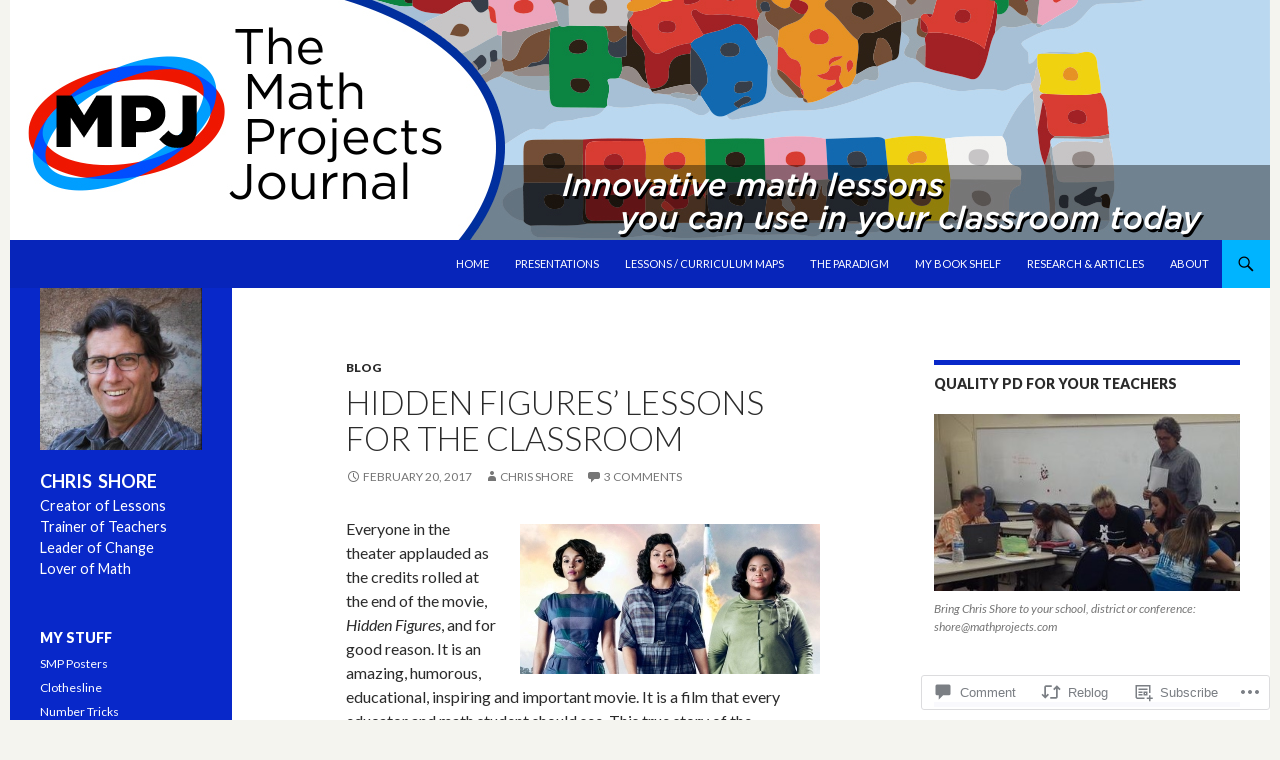

--- FILE ---
content_type: text/html; charset=UTF-8
request_url: https://mathprojects.com/2017/02/20/hidden-figures-lessons-for-the-classroom/
body_size: 39992
content:
<!DOCTYPE html>
<!--[if IE 7]>
<html class="ie ie7" lang="en">
<![endif]-->
<!--[if IE 8]>
<html class="ie ie8" lang="en">
<![endif]-->
<!--[if !(IE 7) & !(IE 8)]><!-->
<html lang="en">
<!--<![endif]-->
<head>
	<meta charset="UTF-8">
	<meta name="viewport" content="width=device-width">
	<title>Hidden Figures’ Lessons for the Classroom | The Math Projects Journal</title>
	<link rel="profile" href="https://gmpg.org/xfn/11">
	<link rel="pingback" href="https://mathprojects.com/xmlrpc.php">
	<!--[if lt IE 9]>
	<script src="https://s0.wp.com/wp-content/themes/pub/twentyfourteen/js/html5.js?m=1394055187i&amp;ver=3.7.0"></script>
	<![endif]-->
	<meta name='robots' content='max-image-preview:large' />

<!-- Async WordPress.com Remote Login -->
<script id="wpcom_remote_login_js">
var wpcom_remote_login_extra_auth = '';
function wpcom_remote_login_remove_dom_node_id( element_id ) {
	var dom_node = document.getElementById( element_id );
	if ( dom_node ) { dom_node.parentNode.removeChild( dom_node ); }
}
function wpcom_remote_login_remove_dom_node_classes( class_name ) {
	var dom_nodes = document.querySelectorAll( '.' + class_name );
	for ( var i = 0; i < dom_nodes.length; i++ ) {
		dom_nodes[ i ].parentNode.removeChild( dom_nodes[ i ] );
	}
}
function wpcom_remote_login_final_cleanup() {
	wpcom_remote_login_remove_dom_node_classes( "wpcom_remote_login_msg" );
	wpcom_remote_login_remove_dom_node_id( "wpcom_remote_login_key" );
	wpcom_remote_login_remove_dom_node_id( "wpcom_remote_login_validate" );
	wpcom_remote_login_remove_dom_node_id( "wpcom_remote_login_js" );
	wpcom_remote_login_remove_dom_node_id( "wpcom_request_access_iframe" );
	wpcom_remote_login_remove_dom_node_id( "wpcom_request_access_styles" );
}

// Watch for messages back from the remote login
window.addEventListener( "message", function( e ) {
	if ( e.origin === "https://r-login.wordpress.com" ) {
		var data = {};
		try {
			data = JSON.parse( e.data );
		} catch( e ) {
			wpcom_remote_login_final_cleanup();
			return;
		}

		if ( data.msg === 'LOGIN' ) {
			// Clean up the login check iframe
			wpcom_remote_login_remove_dom_node_id( "wpcom_remote_login_key" );

			var id_regex = new RegExp( /^[0-9]+$/ );
			var token_regex = new RegExp( /^.*|.*|.*$/ );
			if (
				token_regex.test( data.token )
				&& id_regex.test( data.wpcomid )
			) {
				// We have everything we need to ask for a login
				var script = document.createElement( "script" );
				script.setAttribute( "id", "wpcom_remote_login_validate" );
				script.src = '/remote-login.php?wpcom_remote_login=validate'
					+ '&wpcomid=' + data.wpcomid
					+ '&token=' + encodeURIComponent( data.token )
					+ '&host=' + window.location.protocol
					+ '//' + window.location.hostname
					+ '&postid=6344'
					+ '&is_singular=1';
				document.body.appendChild( script );
			}

			return;
		}

		// Safari ITP, not logged in, so redirect
		if ( data.msg === 'LOGIN-REDIRECT' ) {
			window.location = 'https://wordpress.com/log-in?redirect_to=' + window.location.href;
			return;
		}

		// Safari ITP, storage access failed, remove the request
		if ( data.msg === 'LOGIN-REMOVE' ) {
			var css_zap = 'html { -webkit-transition: margin-top 1s; transition: margin-top 1s; } /* 9001 */ html { margin-top: 0 !important; } * html body { margin-top: 0 !important; } @media screen and ( max-width: 782px ) { html { margin-top: 0 !important; } * html body { margin-top: 0 !important; } }';
			var style_zap = document.createElement( 'style' );
			style_zap.type = 'text/css';
			style_zap.appendChild( document.createTextNode( css_zap ) );
			document.body.appendChild( style_zap );

			var e = document.getElementById( 'wpcom_request_access_iframe' );
			e.parentNode.removeChild( e );

			document.cookie = 'wordpress_com_login_access=denied; path=/; max-age=31536000';

			return;
		}

		// Safari ITP
		if ( data.msg === 'REQUEST_ACCESS' ) {
			console.log( 'request access: safari' );

			// Check ITP iframe enable/disable knob
			if ( wpcom_remote_login_extra_auth !== 'safari_itp_iframe' ) {
				return;
			}

			// If we are in a "private window" there is no ITP.
			var private_window = false;
			try {
				var opendb = window.openDatabase( null, null, null, null );
			} catch( e ) {
				private_window = true;
			}

			if ( private_window ) {
				console.log( 'private window' );
				return;
			}

			var iframe = document.createElement( 'iframe' );
			iframe.id = 'wpcom_request_access_iframe';
			iframe.setAttribute( 'scrolling', 'no' );
			iframe.setAttribute( 'sandbox', 'allow-storage-access-by-user-activation allow-scripts allow-same-origin allow-top-navigation-by-user-activation' );
			iframe.src = 'https://r-login.wordpress.com/remote-login.php?wpcom_remote_login=request_access&origin=' + encodeURIComponent( data.origin ) + '&wpcomid=' + encodeURIComponent( data.wpcomid );

			var css = 'html { -webkit-transition: margin-top 1s; transition: margin-top 1s; } /* 9001 */ html { margin-top: 46px !important; } * html body { margin-top: 46px !important; } @media screen and ( max-width: 660px ) { html { margin-top: 71px !important; } * html body { margin-top: 71px !important; } #wpcom_request_access_iframe { display: block; height: 71px !important; } } #wpcom_request_access_iframe { border: 0px; height: 46px; position: fixed; top: 0; left: 0; width: 100%; min-width: 100%; z-index: 99999; background: #23282d; } ';

			var style = document.createElement( 'style' );
			style.type = 'text/css';
			style.id = 'wpcom_request_access_styles';
			style.appendChild( document.createTextNode( css ) );
			document.body.appendChild( style );

			document.body.appendChild( iframe );
		}

		if ( data.msg === 'DONE' ) {
			wpcom_remote_login_final_cleanup();
		}
	}
}, false );

// Inject the remote login iframe after the page has had a chance to load
// more critical resources
window.addEventListener( "DOMContentLoaded", function( e ) {
	var iframe = document.createElement( "iframe" );
	iframe.style.display = "none";
	iframe.setAttribute( "scrolling", "no" );
	iframe.setAttribute( "id", "wpcom_remote_login_key" );
	iframe.src = "https://r-login.wordpress.com/remote-login.php"
		+ "?wpcom_remote_login=key"
		+ "&origin=aHR0cHM6Ly9tYXRocHJvamVjdHMuY29t"
		+ "&wpcomid=34540574"
		+ "&time=" + Math.floor( Date.now() / 1000 );
	document.body.appendChild( iframe );
}, false );
</script>
<link rel='dns-prefetch' href='//s0.wp.com' />
<link rel='dns-prefetch' href='//widgets.wp.com' />
<link rel='dns-prefetch' href='//fonts-api.wp.com' />
<link href='https://fonts.gstatic.com' crossorigin rel='preconnect' />
<link rel="alternate" type="application/rss+xml" title="The Math Projects Journal &raquo; Feed" href="https://mathprojects.com/feed/" />
<link rel="alternate" type="application/rss+xml" title="The Math Projects Journal &raquo; Comments Feed" href="https://mathprojects.com/comments/feed/" />
<link rel="alternate" type="application/rss+xml" title="The Math Projects Journal &raquo; Hidden Figures’ Lessons for the Classroom Comments Feed" href="https://mathprojects.com/2017/02/20/hidden-figures-lessons-for-the-classroom/feed/" />
	<script type="text/javascript">
		/* <![CDATA[ */
		function addLoadEvent(func) {
			var oldonload = window.onload;
			if (typeof window.onload != 'function') {
				window.onload = func;
			} else {
				window.onload = function () {
					oldonload();
					func();
				}
			}
		}
		/* ]]> */
	</script>
	<link crossorigin='anonymous' rel='stylesheet' id='all-css-0-1' href='/_static/??-eJxtzEkKgDAQRNELGZs4EDfiWUJsxMzYHby+RARB3BQ8KD6cWZgUGSNDKCL7su2RwCJnbdxjCCnVWYtHggO9ZlxFTsQftYaogf+k3x2+4Vv1voRZqrHvpkHJwV5glDTa&cssminify=yes' type='text/css' media='all' />
<style id='wp-emoji-styles-inline-css'>

	img.wp-smiley, img.emoji {
		display: inline !important;
		border: none !important;
		box-shadow: none !important;
		height: 1em !important;
		width: 1em !important;
		margin: 0 0.07em !important;
		vertical-align: -0.1em !important;
		background: none !important;
		padding: 0 !important;
	}
/*# sourceURL=wp-emoji-styles-inline-css */
</style>
<link crossorigin='anonymous' rel='stylesheet' id='all-css-2-1' href='/wp-content/plugins/gutenberg-core/v22.2.0/build/styles/block-library/style.css?m=1764855221i&cssminify=yes' type='text/css' media='all' />
<style id='wp-block-library-inline-css'>
.has-text-align-justify {
	text-align:justify;
}
.has-text-align-justify{text-align:justify;}

/*# sourceURL=wp-block-library-inline-css */
</style><style id='global-styles-inline-css'>
:root{--wp--preset--aspect-ratio--square: 1;--wp--preset--aspect-ratio--4-3: 4/3;--wp--preset--aspect-ratio--3-4: 3/4;--wp--preset--aspect-ratio--3-2: 3/2;--wp--preset--aspect-ratio--2-3: 2/3;--wp--preset--aspect-ratio--16-9: 16/9;--wp--preset--aspect-ratio--9-16: 9/16;--wp--preset--color--black: #000;--wp--preset--color--cyan-bluish-gray: #abb8c3;--wp--preset--color--white: #fff;--wp--preset--color--pale-pink: #f78da7;--wp--preset--color--vivid-red: #cf2e2e;--wp--preset--color--luminous-vivid-orange: #ff6900;--wp--preset--color--luminous-vivid-amber: #fcb900;--wp--preset--color--light-green-cyan: #7bdcb5;--wp--preset--color--vivid-green-cyan: #00d084;--wp--preset--color--pale-cyan-blue: #8ed1fc;--wp--preset--color--vivid-cyan-blue: #0693e3;--wp--preset--color--vivid-purple: #9b51e0;--wp--preset--color--green: #24890d;--wp--preset--color--dark-gray: #2b2b2b;--wp--preset--color--medium-gray: #767676;--wp--preset--color--light-gray: #f5f5f5;--wp--preset--gradient--vivid-cyan-blue-to-vivid-purple: linear-gradient(135deg,rgb(6,147,227) 0%,rgb(155,81,224) 100%);--wp--preset--gradient--light-green-cyan-to-vivid-green-cyan: linear-gradient(135deg,rgb(122,220,180) 0%,rgb(0,208,130) 100%);--wp--preset--gradient--luminous-vivid-amber-to-luminous-vivid-orange: linear-gradient(135deg,rgb(252,185,0) 0%,rgb(255,105,0) 100%);--wp--preset--gradient--luminous-vivid-orange-to-vivid-red: linear-gradient(135deg,rgb(255,105,0) 0%,rgb(207,46,46) 100%);--wp--preset--gradient--very-light-gray-to-cyan-bluish-gray: linear-gradient(135deg,rgb(238,238,238) 0%,rgb(169,184,195) 100%);--wp--preset--gradient--cool-to-warm-spectrum: linear-gradient(135deg,rgb(74,234,220) 0%,rgb(151,120,209) 20%,rgb(207,42,186) 40%,rgb(238,44,130) 60%,rgb(251,105,98) 80%,rgb(254,248,76) 100%);--wp--preset--gradient--blush-light-purple: linear-gradient(135deg,rgb(255,206,236) 0%,rgb(152,150,240) 100%);--wp--preset--gradient--blush-bordeaux: linear-gradient(135deg,rgb(254,205,165) 0%,rgb(254,45,45) 50%,rgb(107,0,62) 100%);--wp--preset--gradient--luminous-dusk: linear-gradient(135deg,rgb(255,203,112) 0%,rgb(199,81,192) 50%,rgb(65,88,208) 100%);--wp--preset--gradient--pale-ocean: linear-gradient(135deg,rgb(255,245,203) 0%,rgb(182,227,212) 50%,rgb(51,167,181) 100%);--wp--preset--gradient--electric-grass: linear-gradient(135deg,rgb(202,248,128) 0%,rgb(113,206,126) 100%);--wp--preset--gradient--midnight: linear-gradient(135deg,rgb(2,3,129) 0%,rgb(40,116,252) 100%);--wp--preset--font-size--small: 13px;--wp--preset--font-size--medium: 20px;--wp--preset--font-size--large: 36px;--wp--preset--font-size--x-large: 42px;--wp--preset--font-family--albert-sans: 'Albert Sans', sans-serif;--wp--preset--font-family--alegreya: Alegreya, serif;--wp--preset--font-family--arvo: Arvo, serif;--wp--preset--font-family--bodoni-moda: 'Bodoni Moda', serif;--wp--preset--font-family--bricolage-grotesque: 'Bricolage Grotesque', sans-serif;--wp--preset--font-family--cabin: Cabin, sans-serif;--wp--preset--font-family--chivo: Chivo, sans-serif;--wp--preset--font-family--commissioner: Commissioner, sans-serif;--wp--preset--font-family--cormorant: Cormorant, serif;--wp--preset--font-family--courier-prime: 'Courier Prime', monospace;--wp--preset--font-family--crimson-pro: 'Crimson Pro', serif;--wp--preset--font-family--dm-mono: 'DM Mono', monospace;--wp--preset--font-family--dm-sans: 'DM Sans', sans-serif;--wp--preset--font-family--dm-serif-display: 'DM Serif Display', serif;--wp--preset--font-family--domine: Domine, serif;--wp--preset--font-family--eb-garamond: 'EB Garamond', serif;--wp--preset--font-family--epilogue: Epilogue, sans-serif;--wp--preset--font-family--fahkwang: Fahkwang, sans-serif;--wp--preset--font-family--figtree: Figtree, sans-serif;--wp--preset--font-family--fira-sans: 'Fira Sans', sans-serif;--wp--preset--font-family--fjalla-one: 'Fjalla One', sans-serif;--wp--preset--font-family--fraunces: Fraunces, serif;--wp--preset--font-family--gabarito: Gabarito, system-ui;--wp--preset--font-family--ibm-plex-mono: 'IBM Plex Mono', monospace;--wp--preset--font-family--ibm-plex-sans: 'IBM Plex Sans', sans-serif;--wp--preset--font-family--ibarra-real-nova: 'Ibarra Real Nova', serif;--wp--preset--font-family--instrument-serif: 'Instrument Serif', serif;--wp--preset--font-family--inter: Inter, sans-serif;--wp--preset--font-family--josefin-sans: 'Josefin Sans', sans-serif;--wp--preset--font-family--jost: Jost, sans-serif;--wp--preset--font-family--libre-baskerville: 'Libre Baskerville', serif;--wp--preset--font-family--libre-franklin: 'Libre Franklin', sans-serif;--wp--preset--font-family--literata: Literata, serif;--wp--preset--font-family--lora: Lora, serif;--wp--preset--font-family--merriweather: Merriweather, serif;--wp--preset--font-family--montserrat: Montserrat, sans-serif;--wp--preset--font-family--newsreader: Newsreader, serif;--wp--preset--font-family--noto-sans-mono: 'Noto Sans Mono', sans-serif;--wp--preset--font-family--nunito: Nunito, sans-serif;--wp--preset--font-family--open-sans: 'Open Sans', sans-serif;--wp--preset--font-family--overpass: Overpass, sans-serif;--wp--preset--font-family--pt-serif: 'PT Serif', serif;--wp--preset--font-family--petrona: Petrona, serif;--wp--preset--font-family--piazzolla: Piazzolla, serif;--wp--preset--font-family--playfair-display: 'Playfair Display', serif;--wp--preset--font-family--plus-jakarta-sans: 'Plus Jakarta Sans', sans-serif;--wp--preset--font-family--poppins: Poppins, sans-serif;--wp--preset--font-family--raleway: Raleway, sans-serif;--wp--preset--font-family--roboto: Roboto, sans-serif;--wp--preset--font-family--roboto-slab: 'Roboto Slab', serif;--wp--preset--font-family--rubik: Rubik, sans-serif;--wp--preset--font-family--rufina: Rufina, serif;--wp--preset--font-family--sora: Sora, sans-serif;--wp--preset--font-family--source-sans-3: 'Source Sans 3', sans-serif;--wp--preset--font-family--source-serif-4: 'Source Serif 4', serif;--wp--preset--font-family--space-mono: 'Space Mono', monospace;--wp--preset--font-family--syne: Syne, sans-serif;--wp--preset--font-family--texturina: Texturina, serif;--wp--preset--font-family--urbanist: Urbanist, sans-serif;--wp--preset--font-family--work-sans: 'Work Sans', sans-serif;--wp--preset--spacing--20: 0.44rem;--wp--preset--spacing--30: 0.67rem;--wp--preset--spacing--40: 1rem;--wp--preset--spacing--50: 1.5rem;--wp--preset--spacing--60: 2.25rem;--wp--preset--spacing--70: 3.38rem;--wp--preset--spacing--80: 5.06rem;--wp--preset--shadow--natural: 6px 6px 9px rgba(0, 0, 0, 0.2);--wp--preset--shadow--deep: 12px 12px 50px rgba(0, 0, 0, 0.4);--wp--preset--shadow--sharp: 6px 6px 0px rgba(0, 0, 0, 0.2);--wp--preset--shadow--outlined: 6px 6px 0px -3px rgb(255, 255, 255), 6px 6px rgb(0, 0, 0);--wp--preset--shadow--crisp: 6px 6px 0px rgb(0, 0, 0);}:where(.is-layout-flex){gap: 0.5em;}:where(.is-layout-grid){gap: 0.5em;}body .is-layout-flex{display: flex;}.is-layout-flex{flex-wrap: wrap;align-items: center;}.is-layout-flex > :is(*, div){margin: 0;}body .is-layout-grid{display: grid;}.is-layout-grid > :is(*, div){margin: 0;}:where(.wp-block-columns.is-layout-flex){gap: 2em;}:where(.wp-block-columns.is-layout-grid){gap: 2em;}:where(.wp-block-post-template.is-layout-flex){gap: 1.25em;}:where(.wp-block-post-template.is-layout-grid){gap: 1.25em;}.has-black-color{color: var(--wp--preset--color--black) !important;}.has-cyan-bluish-gray-color{color: var(--wp--preset--color--cyan-bluish-gray) !important;}.has-white-color{color: var(--wp--preset--color--white) !important;}.has-pale-pink-color{color: var(--wp--preset--color--pale-pink) !important;}.has-vivid-red-color{color: var(--wp--preset--color--vivid-red) !important;}.has-luminous-vivid-orange-color{color: var(--wp--preset--color--luminous-vivid-orange) !important;}.has-luminous-vivid-amber-color{color: var(--wp--preset--color--luminous-vivid-amber) !important;}.has-light-green-cyan-color{color: var(--wp--preset--color--light-green-cyan) !important;}.has-vivid-green-cyan-color{color: var(--wp--preset--color--vivid-green-cyan) !important;}.has-pale-cyan-blue-color{color: var(--wp--preset--color--pale-cyan-blue) !important;}.has-vivid-cyan-blue-color{color: var(--wp--preset--color--vivid-cyan-blue) !important;}.has-vivid-purple-color{color: var(--wp--preset--color--vivid-purple) !important;}.has-black-background-color{background-color: var(--wp--preset--color--black) !important;}.has-cyan-bluish-gray-background-color{background-color: var(--wp--preset--color--cyan-bluish-gray) !important;}.has-white-background-color{background-color: var(--wp--preset--color--white) !important;}.has-pale-pink-background-color{background-color: var(--wp--preset--color--pale-pink) !important;}.has-vivid-red-background-color{background-color: var(--wp--preset--color--vivid-red) !important;}.has-luminous-vivid-orange-background-color{background-color: var(--wp--preset--color--luminous-vivid-orange) !important;}.has-luminous-vivid-amber-background-color{background-color: var(--wp--preset--color--luminous-vivid-amber) !important;}.has-light-green-cyan-background-color{background-color: var(--wp--preset--color--light-green-cyan) !important;}.has-vivid-green-cyan-background-color{background-color: var(--wp--preset--color--vivid-green-cyan) !important;}.has-pale-cyan-blue-background-color{background-color: var(--wp--preset--color--pale-cyan-blue) !important;}.has-vivid-cyan-blue-background-color{background-color: var(--wp--preset--color--vivid-cyan-blue) !important;}.has-vivid-purple-background-color{background-color: var(--wp--preset--color--vivid-purple) !important;}.has-black-border-color{border-color: var(--wp--preset--color--black) !important;}.has-cyan-bluish-gray-border-color{border-color: var(--wp--preset--color--cyan-bluish-gray) !important;}.has-white-border-color{border-color: var(--wp--preset--color--white) !important;}.has-pale-pink-border-color{border-color: var(--wp--preset--color--pale-pink) !important;}.has-vivid-red-border-color{border-color: var(--wp--preset--color--vivid-red) !important;}.has-luminous-vivid-orange-border-color{border-color: var(--wp--preset--color--luminous-vivid-orange) !important;}.has-luminous-vivid-amber-border-color{border-color: var(--wp--preset--color--luminous-vivid-amber) !important;}.has-light-green-cyan-border-color{border-color: var(--wp--preset--color--light-green-cyan) !important;}.has-vivid-green-cyan-border-color{border-color: var(--wp--preset--color--vivid-green-cyan) !important;}.has-pale-cyan-blue-border-color{border-color: var(--wp--preset--color--pale-cyan-blue) !important;}.has-vivid-cyan-blue-border-color{border-color: var(--wp--preset--color--vivid-cyan-blue) !important;}.has-vivid-purple-border-color{border-color: var(--wp--preset--color--vivid-purple) !important;}.has-vivid-cyan-blue-to-vivid-purple-gradient-background{background: var(--wp--preset--gradient--vivid-cyan-blue-to-vivid-purple) !important;}.has-light-green-cyan-to-vivid-green-cyan-gradient-background{background: var(--wp--preset--gradient--light-green-cyan-to-vivid-green-cyan) !important;}.has-luminous-vivid-amber-to-luminous-vivid-orange-gradient-background{background: var(--wp--preset--gradient--luminous-vivid-amber-to-luminous-vivid-orange) !important;}.has-luminous-vivid-orange-to-vivid-red-gradient-background{background: var(--wp--preset--gradient--luminous-vivid-orange-to-vivid-red) !important;}.has-very-light-gray-to-cyan-bluish-gray-gradient-background{background: var(--wp--preset--gradient--very-light-gray-to-cyan-bluish-gray) !important;}.has-cool-to-warm-spectrum-gradient-background{background: var(--wp--preset--gradient--cool-to-warm-spectrum) !important;}.has-blush-light-purple-gradient-background{background: var(--wp--preset--gradient--blush-light-purple) !important;}.has-blush-bordeaux-gradient-background{background: var(--wp--preset--gradient--blush-bordeaux) !important;}.has-luminous-dusk-gradient-background{background: var(--wp--preset--gradient--luminous-dusk) !important;}.has-pale-ocean-gradient-background{background: var(--wp--preset--gradient--pale-ocean) !important;}.has-electric-grass-gradient-background{background: var(--wp--preset--gradient--electric-grass) !important;}.has-midnight-gradient-background{background: var(--wp--preset--gradient--midnight) !important;}.has-small-font-size{font-size: var(--wp--preset--font-size--small) !important;}.has-medium-font-size{font-size: var(--wp--preset--font-size--medium) !important;}.has-large-font-size{font-size: var(--wp--preset--font-size--large) !important;}.has-x-large-font-size{font-size: var(--wp--preset--font-size--x-large) !important;}.has-albert-sans-font-family{font-family: var(--wp--preset--font-family--albert-sans) !important;}.has-alegreya-font-family{font-family: var(--wp--preset--font-family--alegreya) !important;}.has-arvo-font-family{font-family: var(--wp--preset--font-family--arvo) !important;}.has-bodoni-moda-font-family{font-family: var(--wp--preset--font-family--bodoni-moda) !important;}.has-bricolage-grotesque-font-family{font-family: var(--wp--preset--font-family--bricolage-grotesque) !important;}.has-cabin-font-family{font-family: var(--wp--preset--font-family--cabin) !important;}.has-chivo-font-family{font-family: var(--wp--preset--font-family--chivo) !important;}.has-commissioner-font-family{font-family: var(--wp--preset--font-family--commissioner) !important;}.has-cormorant-font-family{font-family: var(--wp--preset--font-family--cormorant) !important;}.has-courier-prime-font-family{font-family: var(--wp--preset--font-family--courier-prime) !important;}.has-crimson-pro-font-family{font-family: var(--wp--preset--font-family--crimson-pro) !important;}.has-dm-mono-font-family{font-family: var(--wp--preset--font-family--dm-mono) !important;}.has-dm-sans-font-family{font-family: var(--wp--preset--font-family--dm-sans) !important;}.has-dm-serif-display-font-family{font-family: var(--wp--preset--font-family--dm-serif-display) !important;}.has-domine-font-family{font-family: var(--wp--preset--font-family--domine) !important;}.has-eb-garamond-font-family{font-family: var(--wp--preset--font-family--eb-garamond) !important;}.has-epilogue-font-family{font-family: var(--wp--preset--font-family--epilogue) !important;}.has-fahkwang-font-family{font-family: var(--wp--preset--font-family--fahkwang) !important;}.has-figtree-font-family{font-family: var(--wp--preset--font-family--figtree) !important;}.has-fira-sans-font-family{font-family: var(--wp--preset--font-family--fira-sans) !important;}.has-fjalla-one-font-family{font-family: var(--wp--preset--font-family--fjalla-one) !important;}.has-fraunces-font-family{font-family: var(--wp--preset--font-family--fraunces) !important;}.has-gabarito-font-family{font-family: var(--wp--preset--font-family--gabarito) !important;}.has-ibm-plex-mono-font-family{font-family: var(--wp--preset--font-family--ibm-plex-mono) !important;}.has-ibm-plex-sans-font-family{font-family: var(--wp--preset--font-family--ibm-plex-sans) !important;}.has-ibarra-real-nova-font-family{font-family: var(--wp--preset--font-family--ibarra-real-nova) !important;}.has-instrument-serif-font-family{font-family: var(--wp--preset--font-family--instrument-serif) !important;}.has-inter-font-family{font-family: var(--wp--preset--font-family--inter) !important;}.has-josefin-sans-font-family{font-family: var(--wp--preset--font-family--josefin-sans) !important;}.has-jost-font-family{font-family: var(--wp--preset--font-family--jost) !important;}.has-libre-baskerville-font-family{font-family: var(--wp--preset--font-family--libre-baskerville) !important;}.has-libre-franklin-font-family{font-family: var(--wp--preset--font-family--libre-franklin) !important;}.has-literata-font-family{font-family: var(--wp--preset--font-family--literata) !important;}.has-lora-font-family{font-family: var(--wp--preset--font-family--lora) !important;}.has-merriweather-font-family{font-family: var(--wp--preset--font-family--merriweather) !important;}.has-montserrat-font-family{font-family: var(--wp--preset--font-family--montserrat) !important;}.has-newsreader-font-family{font-family: var(--wp--preset--font-family--newsreader) !important;}.has-noto-sans-mono-font-family{font-family: var(--wp--preset--font-family--noto-sans-mono) !important;}.has-nunito-font-family{font-family: var(--wp--preset--font-family--nunito) !important;}.has-open-sans-font-family{font-family: var(--wp--preset--font-family--open-sans) !important;}.has-overpass-font-family{font-family: var(--wp--preset--font-family--overpass) !important;}.has-pt-serif-font-family{font-family: var(--wp--preset--font-family--pt-serif) !important;}.has-petrona-font-family{font-family: var(--wp--preset--font-family--petrona) !important;}.has-piazzolla-font-family{font-family: var(--wp--preset--font-family--piazzolla) !important;}.has-playfair-display-font-family{font-family: var(--wp--preset--font-family--playfair-display) !important;}.has-plus-jakarta-sans-font-family{font-family: var(--wp--preset--font-family--plus-jakarta-sans) !important;}.has-poppins-font-family{font-family: var(--wp--preset--font-family--poppins) !important;}.has-raleway-font-family{font-family: var(--wp--preset--font-family--raleway) !important;}.has-roboto-font-family{font-family: var(--wp--preset--font-family--roboto) !important;}.has-roboto-slab-font-family{font-family: var(--wp--preset--font-family--roboto-slab) !important;}.has-rubik-font-family{font-family: var(--wp--preset--font-family--rubik) !important;}.has-rufina-font-family{font-family: var(--wp--preset--font-family--rufina) !important;}.has-sora-font-family{font-family: var(--wp--preset--font-family--sora) !important;}.has-source-sans-3-font-family{font-family: var(--wp--preset--font-family--source-sans-3) !important;}.has-source-serif-4-font-family{font-family: var(--wp--preset--font-family--source-serif-4) !important;}.has-space-mono-font-family{font-family: var(--wp--preset--font-family--space-mono) !important;}.has-syne-font-family{font-family: var(--wp--preset--font-family--syne) !important;}.has-texturina-font-family{font-family: var(--wp--preset--font-family--texturina) !important;}.has-urbanist-font-family{font-family: var(--wp--preset--font-family--urbanist) !important;}.has-work-sans-font-family{font-family: var(--wp--preset--font-family--work-sans) !important;}
/*# sourceURL=global-styles-inline-css */
</style>

<style id='classic-theme-styles-inline-css'>
/*! This file is auto-generated */
.wp-block-button__link{color:#fff;background-color:#32373c;border-radius:9999px;box-shadow:none;text-decoration:none;padding:calc(.667em + 2px) calc(1.333em + 2px);font-size:1.125em}.wp-block-file__button{background:#32373c;color:#fff;text-decoration:none}
/*# sourceURL=/wp-includes/css/classic-themes.min.css */
</style>
<link crossorigin='anonymous' rel='stylesheet' id='all-css-4-1' href='/_static/??-eJx9j9sOwjAIhl/[base64]&cssminify=yes' type='text/css' media='all' />
<link rel='stylesheet' id='verbum-gutenberg-css-css' href='https://widgets.wp.com/verbum-block-editor/block-editor.css?ver=1738686361' media='all' />
<link rel='stylesheet' id='twentyfourteen-lato-css' href='https://fonts-api.wp.com/css?family=Lato%3A300%2C400%2C700%2C900%2C300italic%2C400italic%2C700italic&#038;subset=latin%2Clatin-ext&#038;display=fallback' media='all' />
<link crossorigin='anonymous' rel='stylesheet' id='all-css-8-1' href='/_static/??-eJyVjcEOwjAMQ3+IYQ2GxgXxKYhFYXRrk2pJNe3vqRAHDly42dazjTU3pOIsjlSaHMsYxDCx5zvNH4+kKrgFIYwsvITasN9yT2Y7fI36kxMbchngaw22h5bFmQXmW+Q/+EpiiErz++SaLm1/Oh7OXd920wvs3ksF&cssminify=yes' type='text/css' media='all' />
<link crossorigin='anonymous' rel='stylesheet' id='all-css-10-1' href='/wp-content/themes/pub/twentyfourteen/css/style-wpcom.css?m=1603379995i&cssminify=yes' type='text/css' media='all' />
<style id='jetpack_facebook_likebox-inline-css'>
.widget_facebook_likebox {
	overflow: hidden;
}

/*# sourceURL=/wp-content/mu-plugins/jetpack-plugin/moon/modules/widgets/facebook-likebox/style.css */
</style>
<link crossorigin='anonymous' rel='stylesheet' id='all-css-12-1' href='/_static/??-eJzTLy/QTc7PK0nNK9HPLdUtyClNz8wr1i9KTcrJTwcy0/WTi5G5ekCujj52Temp+bo5+cmJJZn5eSgc3bScxMwikFb7XFtDE1NLExMLc0OTLACohS2q&cssminify=yes' type='text/css' media='all' />
<link crossorigin='anonymous' rel='stylesheet' id='print-css-13-1' href='/wp-content/mu-plugins/global-print/global-print.css?m=1465851035i&cssminify=yes' type='text/css' media='print' />
<style id='jetpack-global-styles-frontend-style-inline-css'>
:root { --font-headings: unset; --font-base: unset; --font-headings-default: -apple-system,BlinkMacSystemFont,"Segoe UI",Roboto,Oxygen-Sans,Ubuntu,Cantarell,"Helvetica Neue",sans-serif; --font-base-default: -apple-system,BlinkMacSystemFont,"Segoe UI",Roboto,Oxygen-Sans,Ubuntu,Cantarell,"Helvetica Neue",sans-serif;}
/*# sourceURL=jetpack-global-styles-frontend-style-inline-css */
</style>
<link crossorigin='anonymous' rel='stylesheet' id='all-css-16-1' href='/_static/??-eJyNjcEKwjAQRH/IuFRT6kX8FNkmS5K6yQY3Qfx7bfEiXrwM82B4A49qnJRGpUHupnIPqSgs1Cq624chi6zhO5OCRryTR++fW00l7J3qDv43XVNxoOISsmEJol/wY2uR8vs3WggsM/I6uOTzMI3Hw8lOg11eUT1JKA==&cssminify=yes' type='text/css' media='all' />
<script id="jetpack_related-posts-js-extra">
var related_posts_js_options = {"post_heading":"h4"};
//# sourceURL=jetpack_related-posts-js-extra
</script>
<script id="wpcom-actionbar-placeholder-js-extra">
var actionbardata = {"siteID":"34540574","postID":"6344","siteURL":"https://mathprojects.com","xhrURL":"https://mathprojects.com/wp-admin/admin-ajax.php","nonce":"761f12cbc2","isLoggedIn":"","statusMessage":"","subsEmailDefault":"instantly","proxyScriptUrl":"https://s0.wp.com/wp-content/js/wpcom-proxy-request.js?m=1513050504i&amp;ver=20211021","shortlink":"https://wp.me/p2kVA2-1Ek","i18n":{"followedText":"New posts from this site will now appear in your \u003Ca href=\"https://wordpress.com/reader\"\u003EReader\u003C/a\u003E","foldBar":"Collapse this bar","unfoldBar":"Expand this bar","shortLinkCopied":"Shortlink copied to clipboard."}};
//# sourceURL=wpcom-actionbar-placeholder-js-extra
</script>
<script id="jetpack-mu-wpcom-settings-js-before">
var JETPACK_MU_WPCOM_SETTINGS = {"assetsUrl":"https://s0.wp.com/wp-content/mu-plugins/jetpack-mu-wpcom-plugin/moon/jetpack_vendor/automattic/jetpack-mu-wpcom/src/build/"};
//# sourceURL=jetpack-mu-wpcom-settings-js-before
</script>
<script crossorigin='anonymous' type='text/javascript'  src='/_static/??-eJx1jcEOwiAQRH/I7dYm6Mn4KabCpgFhQVhS+/digkk9eJpM5uUNrgl0ZCEWDBWSr4vlgo4kzfrRO4YYGW+WNd6r9QYz+VnIQIpFym8bguXBlQPuxK4xXiDl+Nq+W5P5aqh8RveslLcee8FfCIJdcjvt8DVcjmelxvE0Tcq9AV2gTlk='></script>
<script id="rlt-proxy-js-after">
	rltInitialize( {"token":null,"iframeOrigins":["https:\/\/widgets.wp.com"]} );
//# sourceURL=rlt-proxy-js-after
</script>
<link rel="EditURI" type="application/rsd+xml" title="RSD" href="https://mathprojectsjournal.wordpress.com/xmlrpc.php?rsd" />
<meta name="generator" content="WordPress.com" />
<link rel="canonical" href="https://mathprojects.com/2017/02/20/hidden-figures-lessons-for-the-classroom/" />
<link rel='shortlink' href='https://wp.me/p2kVA2-1Ek' />
<link rel="alternate" type="application/json+oembed" href="https://public-api.wordpress.com/oembed/?format=json&amp;url=https%3A%2F%2Fmathprojects.com%2F2017%2F02%2F20%2Fhidden-figures-lessons-for-the-classroom%2F&amp;for=wpcom-auto-discovery" /><link rel="alternate" type="application/xml+oembed" href="https://public-api.wordpress.com/oembed/?format=xml&amp;url=https%3A%2F%2Fmathprojects.com%2F2017%2F02%2F20%2Fhidden-figures-lessons-for-the-classroom%2F&amp;for=wpcom-auto-discovery" />
<!-- Jetpack Open Graph Tags -->
<meta property="og:type" content="article" />
<meta property="og:title" content="Hidden Figures’ Lessons for the Classroom" />
<meta property="og:url" content="https://mathprojects.com/2017/02/20/hidden-figures-lessons-for-the-classroom/" />
<meta property="og:description" content="Everyone in the theater applauded as the credits rolled at the end of the movie, Hidden Figures, and for good reason. It is an amazing, humorous, educational, inspiring and important movie. It is a…" />
<meta property="article:published_time" content="2017-02-21T02:16:00+00:00" />
<meta property="article:modified_time" content="2017-07-07T22:09:54+00:00" />
<meta property="og:site_name" content="The Math Projects Journal" />
<meta property="og:image" content="https://mathprojects.com/wp-content/uploads/2017/02/hf-all-three.jpg?w=300" />
<meta property="og:image:width" content="300" />
<meta property="og:image:height" content="150" />
<meta property="og:image:alt" content="hf-all-three" />
<meta property="og:locale" content="en_US" />
<meta property="article:publisher" content="https://www.facebook.com/WordPresscom" />
<meta name="twitter:creator" content="@MathProjects" />
<meta name="twitter:text:title" content="Hidden Figures’ Lessons for the Classroom" />
<meta name="twitter:image" content="https://mathprojects.com/wp-content/uploads/2017/02/hf-all-three.jpg?w=144" />
<meta name="twitter:image:alt" content="hf-all-three" />
<meta name="twitter:card" content="summary" />

<!-- End Jetpack Open Graph Tags -->
<link rel="shortcut icon" type="image/x-icon" href="https://secure.gravatar.com/blavatar/80e2e45b9c0834b61fc105dd79c002361e808d5bd4bd0147f89df64bf3cac6be?s=32" sizes="16x16" />
<link rel="icon" type="image/x-icon" href="https://secure.gravatar.com/blavatar/80e2e45b9c0834b61fc105dd79c002361e808d5bd4bd0147f89df64bf3cac6be?s=32" sizes="16x16" />
<link rel="apple-touch-icon" href="https://secure.gravatar.com/blavatar/80e2e45b9c0834b61fc105dd79c002361e808d5bd4bd0147f89df64bf3cac6be?s=114" />
<link rel='openid.server' href='https://mathprojects.com/?openidserver=1' />
<link rel='openid.delegate' href='https://mathprojects.com/' />
<link rel="search" type="application/opensearchdescription+xml" href="https://mathprojects.com/osd.xml" title="The Math Projects Journal" />
<link rel="search" type="application/opensearchdescription+xml" href="https://s1.wp.com/opensearch.xml" title="WordPress.com" />
<meta name="theme-color" content="#f4f4ef" />
		<style type="text/css">
			.recentcomments a {
				display: inline !important;
				padding: 0 !important;
				margin: 0 !important;
			}

			table.recentcommentsavatartop img.avatar, table.recentcommentsavatarend img.avatar {
				border: 0px;
				margin: 0;
			}

			table.recentcommentsavatartop a, table.recentcommentsavatarend a {
				border: 0px !important;
				background-color: transparent !important;
			}

			td.recentcommentsavatarend, td.recentcommentsavatartop {
				padding: 0px 0px 1px 0px;
				margin: 0px;
			}

			td.recentcommentstextend {
				border: none !important;
				padding: 0px 0px 2px 10px;
			}

			.rtl td.recentcommentstextend {
				padding: 0px 10px 2px 0px;
			}

			td.recentcommentstexttop {
				border: none;
				padding: 0px 0px 0px 10px;
			}

			.rtl td.recentcommentstexttop {
				padding: 0px 10px 0px 0px;
			}
		</style>
		<meta name="description" content="Everyone in the theater applauded as the credits rolled at the end of the movie, Hidden Figures, and for good reason. It is an amazing, humorous, educational, inspiring and important movie. It is a film that every educator and math student should see. This true story of the contribution of three black women to NASA’s&hellip;" />
		<style type="text/css" id="twentyfourteen-header-css">
				.site-title,
		.site-description {
			clip: rect(1px 1px 1px 1px); /* IE7 */
			clip: rect(1px, 1px, 1px, 1px);
			position: absolute;
		}
				</style>
		<style id="custom-background-css">
body.custom-background { background-color: #f4f4ef; }
</style>
	<style type="text/css" id="custom-colors-css">	.site-description {
		margin-top: 13px;
	}

	.search-box .search-field {
		border-style: solid;
		border-width: 1px;
	}

	.primary-sidebar .widget input,
	.primary-sidebar .widget textarea,
	.footer-sidebar .widget input,
	.footer-sidebar .widget textarea {
		background-color: #fff;
		color: #2b2b2b;
	}

	@media screen and (max-width: 782px) {
		.primary-navigation ul ul,
		.primary-navigation ul ul a:hover,
		.primary-navigation ul ul li.focus > a,
		.primary-navigation li:hover > a,
		.primary-navigation li.focus > a,
		.secondary-navigation ul ul,
		.secondary-navigation ul ul a:hover,
		.secondary-navigation ul ul li.focus > a,
		.secondary-navigation li:hover > a,
		.secondary-navigation li.focus > a {
			background-color: transparent !important;
		}
	}

	.featured-content,
	.featured-content .entry-header,
	.slider-direction-nav a {
		background-color: #efefef;
	}

	.grid .featured-content .entry-header {
		border-color: #efefef;
	}

	.featured-content .hentry,
	.featured-content a,
	.featured-content .entry-meta,
	.slider-direction-nav a:before {
		color: #2b2b2b;
	}

	.slider-control-paging a:before {
		background-color: #ccc;
	}

	.slider-control-paging a:hover:before {
		background-color: #777;
	}

	.slider-control-paging .slider-active:before,
	.slider-control-paging .slider-active:hover:before {
		background-color: #222;
	}
body { background-color: #f4f4ef;}
.page-links a,
			#secondary,
			.content-sidebar .widget_twentyfourteen_ephemera .widget-title:before,
			.site-footer,
			.site:before,
			.primary-sidebar.widget-area .milestone-countdown,
			.footer-sidebar.widget-area .milestone-countdown { background-color: #0828C9;}
.site-header { background-color: #0725BA;}
.page-links a,
			.paging-navigation { border-color: #0828C9;}
#secondary,
			.content-sidebar .widget .widget-title { border-top-color: #0828C9;}
.widget mark,
			.widget ins { color: #0828C9;}
.site-navigation li,
			.primary-navigation .nav-menu,
			.secondary-navigation,
			#secondary,
			#supplementary + .site-info,
			.secondary-navigation  li,
			.primary-sidebar .widget pre,
			.primary-sidebar .widget fieldset,
			.primary-sidebar .widget table,
			.primary-sidebar .widget th,
			.primary-sidebar .widget td,
			.primary-sidebar .widget hr,
			.primary-sidebar .widget input,
			.primary-sidebar .widget textarea,
			.primary-sidebar .widget_twentyfourteen_ephemera > ol > li,
			.primary-sidebar .widget_archive li,
			.primary-sidebar .widget_categories li,
			.primary-sidebar .widget_links li,
			.primary-sidebar .widget_meta li,
			.primary-sidebar .widget_nav_menu li,
			.primary-sidebar .widget_pages li,
			.primary-sidebar .widget_recent_comments li,
			.primary-sidebar .widget_recent_entries li,
			.primary-sidebar .widget_jp_blogs_i_follow li,
			.primary-sidebar .widget_delicious li,
			.primary-sidebar .widgets-list-layout li,
			.primary-sidebar .widget_top-clicks li,
			.primary-sidebar .widget_top-posts li,
			.primary-sidebar .top_rated li,
			.primary-sidebar .widget_upcoming_events_widget .upcoming-events li,
			.primary-sidebar.widget-area .milestone-header,
			.primary-sidebar.widget-area .milestone-countdown,
			.footer-sidebar .widget pre,
			.footer-sidebar .widget fieldset,
			.footer-sidebar .widget table,
			.footer-sidebar .widget th,
			.footer-sidebar .widget td,
			.footer-sidebar .widget hr,
			.footer-sidebar .widget input,
			.footer-sidebar .widget textarea,
			.footer-sidebar .widget_twentyfourteen_ephemera > ol > li,
			.footer-sidebar .widget_archive li,
			.footer-sidebar .widget_categories li,
			.footer-sidebar .widget_links li,
			.footer-sidebar .widget_meta li,
			.footer-sidebar .widget_nav_menu li,
			.footer-sidebar .widget_pages li,
			.footer-sidebar .widget_recent_comments li,
			.footer-sidebar .widget_recent_entries li,
			.footer-sidebar .widget_jp_blogs_i_follow li,
			.footer-sidebar .widget_delicious li,
			.footer-sidebar .widgets-list-layout li,
			.footer-sidebar .widget_top-clicks li,
			.footer-sidebar .widget_top-posts li,
			.footer-sidebar .top_rated li,
			.footer-sidebar .widget_upcoming_events_widget .upcoming-events li,
			.footer-sidebar .widget-area .milestone-header,
			.footer-sidebar.widget-area .milestone-message { border-color: #2146FB;}
.primary-sidebar .widget input:focus,
			.primary-sidebar .widget textarea:focus,
			.footer-sidebar .widget input:focus,
			.footer-sidebar .widget textarea:focus { border-color: #546FF6;}
.primary-sidebar .widget del,
			.footer-sidebar .widget del { color: #8396F6;}
.primary-sidebar .widget abbr[title],
			.footer-sidebar .widget abbr[title] { border-color: #FFFFFF;}
#secondary,
			.primary-sidebar .widget blockquote,
			.primary-sidebar .widget .wp-caption,
			.primary-sidebar .widget_twentyfourteen_ephemera .entry-meta a,
			.primary-sidebar .entry-meta,
			.footer-sidebar .widget blockquote,
			.footer-sidebar .widget .wp-caption,
			.footer-sidebar .widget_twentyfourteen_ephemera .entry-meta a,
			.footer-sidebar .entry-meta,
			.site-footer,
			.site-info,
			.site-info a { color: #FFFFFF;}
.site-title a,
			.site-title a:hover,
			.primary-navigation .menu-item-has-children a:after,
			.primary-navigation .page_item_has_children a:after,
			.secondary-navigation .menu-item-has-children > a:after,
			.site-navigation a,
			.page-links a,
			.page-links a:hover,
			.content-sidebar .widget_twentyfourteen_ephemera .widget-title:before,
			.primary-sidebar .widget a,
			.primary-sidebar .widget blockquote cite,
			.primary-sidebar .widget-title,
			.primary-sidebar .widget-title a,
			.primary-sidebar .widget_calendar caption,
			.primary-sidebar .widget_calendar tbody a,
			.primary-sidebar .widget_flickr #flickr_badge_uber_wrapper a:link,
			.primary-sidebar .widget_flickr #flickr_badge_uber_wrapper a:active,
			.primary-sidebar .widget_flickr #flickr_badge_uber_wrapper a:visited,
			.primary-sidebar.widget-area .milestone-countdown,
			.primary-sidebar.widget-area .milestone-header,
			.footer-sidebar .widget a,
			.footer-sidebar .widget blockquote cite,
			.footer-sidebar .widget-title,
			.footer-sidebar .widget-title a,
			.footer-sidebar .widget_calendar caption,
			.footer-sidebar .widget_calendar tbody a,
			.footer-sidebar .widget_flickr #flickr_badge_uber_wrapper a:link,
			.footer-sidebar .widget_flickr #flickr_badge_uber_wrapper a:active,
			.footer-sidebar .widget_flickr #flickr_badge_uber_wrapper a:visited,
			.footer-sidebar.widget-area .milestone-countdown,
			.footer-sidebar.widget-area .milestone-header { color: #FFFFFF;}
.primary-sidebar .widget mark,
			.primary-sidebar .widget ins,
			.footer-sidebar .widget mark,
			.footer-sidebar .widget ins { background-color: #FFFFFF;}
::selection { background-color: #00B4FF;}
::-moz-selection { background-color: #00B4FF;}
.search-toggle,
			.search-toggle:hover,
			.search-toggle.active,
			.search-box,
			.slider-direction-nav a:hover,
			.primary-navigation ul ul,
			.primary-navigation li:hover > a,
			.primary-navigation li.focus > a,
			#infinite-handle span,
			.secondary-navigation ul ul,
			.secondary-navigation li:hover > a,
			.secondary-navigation li.focus > a,
			button,
			.contributor-posts-link,
			input[type="button"],
			input[type="reset"],
			input[type="submit"],
			.primary-sidebar .widget button,
			.primary-sidebar .widget input[type="button"],
			.primary-sidebar .widget input[type="reset"],
			.primary-sidebar .widget input[type="submit"],
			.primary-sidebar .widget_calendar tbody a,
			.footer-sidebar .widget button,
			.footer-sidebar .widget input[type="button"],
			.footer-sidebar .widget input[type="reset"],
			.footer-sidebar .widget input[type="submit"],
			.footer-sidebar .widget_calendar tbody a,
			.content-sidebar .widget button,
			.content-sidebar .widget input[type="button"],
			.content-sidebar .widget input[type="reset"],
			.content-sidebar .widget input[type="submit"],
			.content-sidebar .widget_calendar tbody a { background-color: #00B4FF;}
.paging-navigation .page-numbers.current { border-top-color: #00B4FF;}
a,
			.content-sidebar .widget a,
			.content-sidebar .widget_flickr #flickr_badge_uber_wrapper a:link,
			.content-sidebar .widget_flickr #flickr_badge_uber_wrapper a:active,
			.content-sidebar .widget_flickr #flickr_badge_uber_wrapper a:visited { color: #0080B7;}
::selection { color: #000000;}
::-moz-selection { color: #000000;}
.search-toggle:before,
			.search-toggle:hover:before,
			.search-toggle.active:before,
			.slider-direction-nav a:hover:before,
			.primary-navigation li:hover a,
			.primary-navigation li.focus a,
			.primary-navigation .menu-item-has-children:hover a:after,
			.primary-navigation .page_item_has_children:hover a:after,
			.primary-navigation .menu-item-has-children.focus a:after,
			.primary-navigation .page_item_has_children.focus a:after,
			.secondary-navigation li:hover a,
			.secondary-navigation li.focus a,
			.secondary-navigation .menu-item-has-children:hover a:after { color: #000000;}
button,
			.contributor-posts-link,
			input[type="button"],
			input[type="reset"],
			input[type="submit"],
			.primary-sidebar .widget button,
			.primary-sidebar .widget input[type="button"],
			.primary-sidebar .widget input[type="reset"],
			.primary-sidebar .widget input[type="submit"],
			.primary-sidebar .widget_calendar tbody a,
			.footer-sidebar .widget button,
			.footer-sidebar .widget input[type="button"],
			.footer-sidebar .widget input[type="reset"],
			.footer-sidebar .widget input[type="submit"],
			.footer-sidebar .widget_calendar tbody a,
			.content-sidebar .widget button,
			.content-sidebar .widget input[type="button"],
			.content-sidebar .widget input[type="reset"],
			.content-sidebar .widget input[type="submit"],
			.content-sidebar .widget_calendar tbody a,
			#infinite-handle span { color: #000000;}
.featured-content a:hover { color: #006E9E;}
.entry-meta .tag-links a:hover,
			.page-links a:hover,
			.primary-navigation ul ul a:hover,
			.primary-navigation ul ul li.focus > a,
			.secondary-navigation ul ul a:hover,
			.secondary-navigation ul ul li.focus > a,
			button:hover,
			button:focus,
			.contributor-posts-link:hover,
			input[type="button"]:hover,
			input[type="button"]:focus,
			input[type="reset"]:hover,
			input[type="reset"]:focus,
			input[type="submit"]:hover,
			input[type="submit"]:focus,
			.primary-sidebar .widget input[type="button"]:hover,
			.primary-sidebar .widget input[type="button"]:focus,
			.primary-sidebar .widget input[type="reset"]:hover,
			.primary-sidebar .widget input[type="reset"]:focus,
			.primary-sidebar .widget input[type="submit"]:hover,
			.primary-sidebar .widget input[type="submit"]:focus,
			.primary-sidebar .widget_calendar tbody a:hover,
			.footer-sidebar .widget input[type="button"]:hover,
			.footer-sidebar .widget input[type="button"]:focus,
			.footer-sidebar .widget input[type="reset"]:hover,
			.footer-sidebar .widget input[type="reset"]:focus,
			.footer-sidebar .widget input[type="submit"]:hover,
			.footer-sidebar .widget input[type="submit"]:focus,
			.footer-sidebar .widget_calendar tbody a:hover,
			.content-sidebar .widget input[type="button"]:hover,
			.content-sidebar .widget input[type="button"]:focus,
			.content-sidebar .widget input[type="reset"]:hover,
			.content-sidebar .widget input[type="reset"]:focus,
			.content-sidebar .widget input[type="submit"]:hover,
			.content-sidebar .widget input[type="submit"]:focus,
			.content-sidebar .widget_calendar tbody a:hover,
			#infinite-handle span:hover { background-color: #FF003C;}
.entry-meta .tag-links a:hover:before { border-right-color: #FF003C;}
.page-links a:hover { border-color: #FF003C;}
.paging-navigation a:hover { border-top-color: #FF003C;}
.entry-meta .tag-links a:hover { color: #1E0006;}
.tag-links a:hover:after { background-color: #1E0006;}
.search-box .search-field { border-color: #C6002E;}
a:active,
			a:hover,
			.entry-title a:hover,
			.entry-meta a:hover,
			.cat-links a:hover,
			.entry-content .edit-link a:hover,
			.post-navigation a:hover,
			.image-navigation a:hover,
			.comment-author a:hover,
			.comment-list .pingback a:hover,
			.comment-list .trackback a:hover,
			.comment-metadata a:hover,
			.comment-reply-title small a:hover,
			.content-sidebar .widget a:hover,
			.content-sidebar .widget .widget-title a:hover,
			.content-sidebar .widget_twentyfourteen_ephemera .entry-meta a:hover,
			.content-sidebar .widget_flickr #flickr_badge_uber_wrapper a:hover,
			#infinite-footer .blog-info a:hover,
			#infinite-footer .blog-credits a:hover { color: #FF003C;}
.primary-sidebar .widget a:hover,
			.primary-sidebar .widget-title a:hover,
			.primary-sidebar .widget_twentyfourteen_ephemera .entry-meta a:hover,
			.primary-sidebar .widget_flickr #flickr_badge_uber_wrapper a:hover,
			.footer-sidebar .widget a:hover,
			.footer-sidebar .widget-title a:hover,
			.footer-sidebar .widget_twentyfourteen_ephemera .entry-meta a:hover,
			.footer-sidebar .widget_flickr #flickr_badge_uber_wrapper a:hover,
			.site-info a:hover { color: #F9C7D3;}
button:active,
			.contributor-posts-link:active,
			input[type="button"]:active,
			input[type="reset"]:active,
			input[type="submit"]:active,
			.primary-sidebar .widget input[type="button"]:active,
			.primary-sidebar .widget input[type="reset"]:active,
			.primary-sidebar .widget input[type="submit"]:active,
			.footer-sidebar .widget input[type="button"]:active,
			.footer-sidebar .widget input[type="reset"]:active,
			.footer-sidebar .widget input[type="submit"]:active,
			.content-sidebar .widget input[type="button"]:active,
			.content-sidebar .widget input[type="reset"]:active,
			.content-sidebar .widget input[type="submit"]:active,
			#infinite-handle span:active { background-color: #FF194F;}
.site-navigation .current_page_item > a,
			.site-navigation .current_page_ancestor > a,
			.site-navigation .current-menu-item > a,
			.site-navigation .current-menu-ancestor > a,
			.site-navigation .current_page_item > a:after,
			.site-navigation .current_page_ancestor > a:after,
			.site-navigation .current-menu-item > a:after,
			.site-navigation .current-menu-ancestor > a:after { color: #FFFFFF;}
.primary-sidebar .widget button:hover,
			.primary-sidebar .widget button:focus,
			.primary-sidebar .widget input[type="button"]:hover,
			.primary-sidebar .widget input[type="button"]:focus,
			.primary-sidebar .widget input[type="reset"]:hover,
			.primary-sidebar .widget input[type="reset"]:focus,
			.primary-sidebar .widget input[type="submit"]:hover,
			.primary-sidebar .widget input[type="submit"]:focus,
			.primary-sidebar .widget_calendar tbody a:hover,
			.footer-sidebar .widget button:hover,
			.footer-sidebar .widget button:focus,
			.footer-sidebar .widget input[type="button"]:hover,
			.footer-sidebar .widget input[type="button"]:focus,
			.footer-sidebar .widget input[type="reset"]:hover,
			.footer-sidebar .widget input[type="reset"]:focus,
			.footer-sidebar .widget input[type="submit"]:hover,
			.footer-sidebar .widget input[type="submit"]:focus,
			.footer-sidebar .widget_calendar tbody a:hover,
			.content-sidebar .widget button:hover,
			.content-sidebar .widget button:focus,
			.content-sidebar .widget input[type="button"]:hover,
			.content-sidebar .widget input[type="button"]:focus,
			.content-sidebar .widget input[type="reset"]:hover,
			.content-sidebar .widget input[type="reset"]:focus,
			.content-sidebar .widget input[type="submit"]:hover,
			.content-sidebar .widget input[type="submit"]:focus,
			.content-sidebar .widget_calendar tbody a:hover,
			.primary-navigation ul ul a:hover,
			.primary-navigation ul ul li.focus > a,
			.primary-navigation .menu-item-has-children li a:hover:after,
			.primary-navigation .page_item_has_children li a:hover:after,
			.primary-navigation .menu-item-has-children.focus .menu-item-has-children.focus a:after,
			.primary-navigation .page_item_has_children.focus .page_item_has_children.focus a:after,
			.secondary-navigation ul ul a:hover,
			.secondary-navigation ul ul li.focus > a,
			.secondary-navigation .menu-item-has-children li a:hover:after
			 { color: #000000;}
</style>
			<link rel="stylesheet" id="custom-css-css" type="text/css" href="https://s0.wp.com/?custom-css=1&#038;csblog=2kVA2&#038;cscache=6&#038;csrev=303" />
			<link crossorigin='anonymous' rel='stylesheet' id='all-css-2-3' href='/_static/??-eJyVjkEKwkAMRS9kG2rR4kI8irTpIGknyTCZ0OtXsRXc6fJ9Ho8PS6pQpQQpwF6l6A8SgymU1OO8MbCqwJ0EYYiKs4EtlEKu0ewAvxdYR4/BAPusbiF+pH34N/i+5BRHMB8MM6VC+pS/qGaSV/nG16Y7tZfu3DbHaQXdH15M&cssminify=yes' type='text/css' media='all' />
</head>

<body class="wp-singular post-template-default single single-post postid-6344 single-format-standard custom-background wp-embed-responsive wp-theme-pubtwentyfourteen customizer-styles-applied header-image footer-widgets singular jetpack-reblog-enabled custom-colors">
<div id="page" class="hfeed site">
		<div id="site-header">
		<a href="https://mathprojects.com/" rel="home">
			<img src="https://mathprojects.com/wp-content/uploads/2017/07/banner-mpj-cubes.jpg" width="1260" height="240" alt="The Math Projects Journal" />
		</a>
	</div>
	
	<header id="masthead" class="site-header">
		<div class="header-main">
			<h1 class="site-title"><a href="https://mathprojects.com/" rel="home">The Math Projects Journal</a></h1>

			<div class="search-toggle">
				<a href="#search-container" class="screen-reader-text" aria-expanded="false" aria-controls="search-container">Search</a>
			</div>

			<nav id="primary-navigation" class="site-navigation primary-navigation">
				<button class="menu-toggle">Primary Menu</button>
				<a class="screen-reader-text skip-link" href="#content">Skip to content</a>
				<div class="menu-main-navigation-container"><ul id="primary-menu" class="nav-menu"><li id="menu-item-141" class="menu-item menu-item-type-custom menu-item-object-custom menu-item-141"><a href="https://mathprojectsjournal.wordpress.com/">Home</a></li>
<li id="menu-item-2213" class="menu-item menu-item-type-post_type menu-item-object-page menu-item-2213"><a href="https://mathprojects.com/presentations/">Presentations</a></li>
<li id="menu-item-3515" class="menu-item menu-item-type-post_type menu-item-object-page menu-item-3515"><a href="https://mathprojects.com/lessons/">Lessons / Curriculum Maps</a></li>
<li id="menu-item-3519" class="menu-item menu-item-type-taxonomy menu-item-object-category menu-item-3519"><a href="https://mathprojects.com/category/the-paradigm/">The Paradigm</a></li>
<li id="menu-item-4463" class="menu-item menu-item-type-post_type menu-item-object-page menu-item-4463"><a href="https://mathprojects.com/my-book-shelf/">My Book Shelf</a></li>
<li id="menu-item-6309" class="menu-item menu-item-type-post_type menu-item-object-page menu-item-6309"><a href="https://mathprojects.com/research-articles/">Research &amp; Articles</a></li>
<li id="menu-item-3516" class="menu-item menu-item-type-post_type menu-item-object-page menu-item-3516"><a href="https://mathprojects.com/about/">About</a></li>
</ul></div>			</nav>
		</div>

		<div id="search-container" class="search-box-wrapper hide">
			<div class="search-box">
				<form role="search" method="get" class="search-form" action="https://mathprojects.com/">
				<label>
					<span class="screen-reader-text">Search for:</span>
					<input type="search" class="search-field" placeholder="Search &hellip;" value="" name="s" />
				</label>
				<input type="submit" class="search-submit" value="Search" />
			</form>			</div>
		</div>
	</header><!-- #masthead -->

	<div id="main" class="site-main">

	<div id="primary" class="content-area">
		<div id="content" class="site-content" role="main">
			
<article id="post-6344" class="post-6344 post type-post status-publish format-standard hentry category-blog tag-equity">
	
	<header class="entry-header">
				<div class="entry-meta">
			<span class="cat-links"><a href="https://mathprojects.com/category/blog/" rel="category tag">Blog</a></span>
		</div>
			<h1 class="entry-title">Hidden Figures’ Lessons for the Classroom</h1>
		<div class="entry-meta">
			<span class="entry-date"><a href="https://mathprojects.com/2017/02/20/hidden-figures-lessons-for-the-classroom/" rel="bookmark"><time class="entry-date" datetime="2017-02-20T19:16:00-07:00">February 20, 2017</time></a></span> <span class="byline"><span class="author vcard"><a class="url fn n" href="https://mathprojects.com/author/cshorempj/" rel="author">Chris Shore</a></span></span>			<span class="comments-link"><a href="https://mathprojects.com/2017/02/20/hidden-figures-lessons-for-the-classroom/#comments">3 Comments</a></span>
						</div><!-- .entry-meta -->
	</header><!-- .entry-header -->

		<div class="entry-content">
		<p><a href="https://mathprojects.com/wp-content/uploads/2017/02/hf-all-three.jpg"><img data-attachment-id="6354" data-permalink="https://mathprojects.com/2017/02/20/hidden-figures-lessons-for-the-classroom/hf-all-three/" data-orig-file="https://mathprojects.com/wp-content/uploads/2017/02/hf-all-three.jpg" data-orig-size="600,300" data-comments-opened="1" data-image-meta="{&quot;aperture&quot;:&quot;0&quot;,&quot;credit&quot;:&quot;&quot;,&quot;camera&quot;:&quot;&quot;,&quot;caption&quot;:&quot;&quot;,&quot;created_timestamp&quot;:&quot;0&quot;,&quot;copyright&quot;:&quot;&quot;,&quot;focal_length&quot;:&quot;0&quot;,&quot;iso&quot;:&quot;0&quot;,&quot;shutter_speed&quot;:&quot;0&quot;,&quot;title&quot;:&quot;&quot;,&quot;orientation&quot;:&quot;0&quot;}" data-image-title="hf-all-three" data-image-description="" data-image-caption="" data-medium-file="https://mathprojects.com/wp-content/uploads/2017/02/hf-all-three.jpg?w=300" data-large-file="https://mathprojects.com/wp-content/uploads/2017/02/hf-all-three.jpg?w=600" class="alignright size-medium wp-image-6354" src="https://mathprojects.com/wp-content/uploads/2017/02/hf-all-three.jpg?w=300&#038;h=150" alt="hf-all-three" width="300" height="150" srcset="https://mathprojects.com/wp-content/uploads/2017/02/hf-all-three.jpg?w=300 300w, https://mathprojects.com/wp-content/uploads/2017/02/hf-all-three.jpg 600w, https://mathprojects.com/wp-content/uploads/2017/02/hf-all-three.jpg?w=150 150w" sizes="(max-width: 300px) 100vw, 300px" /></a>Everyone in the theater applauded as the credits rolled at the end of the movie, <em>Hidden Figures</em>, and for good reason. It is an amazing, humorous, educational, inspiring and important movie. It is a film that every educator and math student should see. This true story of the contribution of three black women to NASA’s launching of John Glenn into orbit is full of so many positive messages about math, science, patriotism and social justice that I am compelled to share my perspective as a high school math teacher.  Here are my reflections from this incredible movie.</p>
<p><em><span style="text-decoration:underline;">On Math</span><br />
</em><strong>Math is More Than Computing.<br />
</strong>Yes, a team of nearly twenty African-American women was known as “the computers,” because in the days before calculators, computation was done by hand. However, the movies’ three protagonists, Katherine Johnson, Dorothy Vaughn and Mary Jackson, were all given assignments for which the math went far beyond simple computation. They had to visualize geometrically, draw graphs, generate equations, assign units, assess another’s work, creatively program and, yes, solve lots of problems. Much of the work that was glorified in the movie was the application <em>of</em> mathematics, not calculation <em>with</em> mathematics. In fact, the director the Space Task Group, Al Harrison insisted:</p>
<p style="padding-left:30px;">“This isn’t about plugging in numbers, this is about inventing the math.”</p>
<p><strong>Intellectual work is valuable.<br />
</strong>Several times in the movie there was reference made to the “work” done by the various NASA personnel.</p>
<p style="padding-left:30px;">Dorothy reference the number of people needed to run the new IBM:  “We’re going to need a lot of manpower to program that beast. I can’t do it alone. My gals are ready. They can do the work.” *</p>
<p style="padding-left:30px;">Al Harrison in response to a politician’s inquiry: “That’s the math we don’t have yet, gentlemen. We’re working on it.”</p>
<p style="padding-left:30px;">Ruth (Katherine’s colleague) on Katherine’s last day on the Space Task Group: “You did good work around here.”</p>
<p style="padding-left:30px;">Al Harrison after John Glenn was returned safely to earth: “Nice work, Katherine.”</p>
<p style="padding-left:30px;">Dorothy instructing the other women in reference to Katherine re-computing John Glenn’s critical re-entry coordinates: “Alright, give her space. Let her work.”</p>
<p><a href="https://mathprojects.com/wp-content/uploads/2017/02/hf-work2.jpg"><img data-attachment-id="6373" data-permalink="https://mathprojects.com/2017/02/20/hidden-figures-lessons-for-the-classroom/hf-work/" data-orig-file="https://mathprojects.com/wp-content/uploads/2017/02/hf-work2.jpg" data-orig-size="1200,712" data-comments-opened="1" data-image-meta="{&quot;aperture&quot;:&quot;0&quot;,&quot;credit&quot;:&quot;CShore&quot;,&quot;camera&quot;:&quot;&quot;,&quot;caption&quot;:&quot;&quot;,&quot;created_timestamp&quot;:&quot;1487542373&quot;,&quot;copyright&quot;:&quot;&quot;,&quot;focal_length&quot;:&quot;0&quot;,&quot;iso&quot;:&quot;0&quot;,&quot;shutter_speed&quot;:&quot;0&quot;,&quot;title&quot;:&quot;&quot;,&quot;orientation&quot;:&quot;0&quot;}" data-image-title="hf-work" data-image-description="" data-image-caption="" data-medium-file="https://mathprojects.com/wp-content/uploads/2017/02/hf-work2.jpg?w=300" data-large-file="https://mathprojects.com/wp-content/uploads/2017/02/hf-work2.jpg?w=600" class="aligncenter wp-image-6373 size-large" src="https://mathprojects.com/wp-content/uploads/2017/02/hf-work2.jpg?w=600&#038;h=356" alt="hf-work"   srcset="https://mathprojects.com/wp-content/uploads/2017/02/hf-work2.jpg?w=474 474w, https://mathprojects.com/wp-content/uploads/2017/02/hf-work2.jpg?w=948 948w, https://mathprojects.com/wp-content/uploads/2017/02/hf-work2.jpg?w=150 150w, https://mathprojects.com/wp-content/uploads/2017/02/hf-work2.jpg?w=300 300w, https://mathprojects.com/wp-content/uploads/2017/02/hf-work2.jpg?w=768 768w" sizes="(max-width: 474px) 100vw, 474px" /></a>The work referenced here is the kind of work that educators are called to teach in the 21<sup>st</sup> Century classroom. We math teachers are currently implored to replace meaningless busy work with relevant intellectual work.</p>
<p><strong>Math put humans into space.<br />
</strong>Katherine upon being questioned about how she knows that one type of rocket is needed over another:</p>
<p style="padding-left:30px;">“What’s there tells the story if you read between the lines. The distance from launch to orbit is known. The Redstone mass is known. The <a href="https://mathprojects.com/wp-content/uploads/2017/02/hf-math.jpg"><img data-attachment-id="6362" data-permalink="https://mathprojects.com/2017/02/20/hidden-figures-lessons-for-the-classroom/hf-math/" data-orig-file="https://mathprojects.com/wp-content/uploads/2017/02/hf-math.jpg" data-orig-size="1200,802" data-comments-opened="1" data-image-meta="{&quot;aperture&quot;:&quot;0&quot;,&quot;credit&quot;:&quot;&quot;,&quot;camera&quot;:&quot;&quot;,&quot;caption&quot;:&quot;&quot;,&quot;created_timestamp&quot;:&quot;0&quot;,&quot;copyright&quot;:&quot;&quot;,&quot;focal_length&quot;:&quot;0&quot;,&quot;iso&quot;:&quot;0&quot;,&quot;shutter_speed&quot;:&quot;0&quot;,&quot;title&quot;:&quot;&quot;,&quot;orientation&quot;:&quot;0&quot;}" data-image-title="hf-math" data-image-description="" data-image-caption="" data-medium-file="https://mathprojects.com/wp-content/uploads/2017/02/hf-math.jpg?w=300" data-large-file="https://mathprojects.com/wp-content/uploads/2017/02/hf-math.jpg?w=600" class="size-medium wp-image-6362 alignright" src="https://mathprojects.com/wp-content/uploads/2017/02/hf-math.jpg?w=300&#038;h=201" alt="hf-math" width="300" height="201" srcset="https://mathprojects.com/wp-content/uploads/2017/02/hf-math.jpg?w=300 300w, https://mathprojects.com/wp-content/uploads/2017/02/hf-math.jpg?w=600 600w, https://mathprojects.com/wp-content/uploads/2017/02/hf-math.jpg?w=150 150w" sizes="(max-width: 300px) 100vw, 300px" /></a>Mercury Capsule weight is known. And the speeds are there in the data…. The numbers don’t lie.”</p>
<p>That says it all.</p>
<p><strong>The movie got the math and the science right.<br />
</strong>Hollywood has a track record for flunking math and science in movies, however, in this one, they earn a stellar score.</p>
<p style="padding-left:30px;">Katherine as an 8-year old child prodigy: “If the product of two terms is zero, then common sense says at least one of the two terms has to be zero to start with. So, if you move all the terms over to one side, you can put the quadratics into a form that can be factored, allowing that side of the equation to equal zero. Once you’ve done that, it’s pretty straight-forward from there&#8230;”</p>
<p style="padding-left:30px;">Stafford: “The Atlas Rocket can push us into orbit. It goes up. Delivers the capsule into an elliptical orbit. Earth’s gravity keeps pulling it, but it’s going so fast that it keeps missing the Earth &#8211; that&#8217;s how it stays in orbit.”</p>
<p>A+, Hollywood.</p>
<p><em><span style="text-decoration:underline;">On Math Education</span><br />
</em><strong>All need to be encouraged to check their work.<br />
</strong>When Katherine Johnson was asked by her new boss to check the work of the lead engineer, Paul Stafford, Mr. Stafford balked. In response to his objection, Harrison gave a speech about the importance of the task, and that no one is above having his or her work checked.</p>
<p style="padding-left:30px;">“Do I need to remind everyone&#8230;that we are putting a human on top of a missile and shooting him into space? It’s never been done before. And because it’s never been done &#8230; everything we do between now and then is going to matter: it’s going to matter to their wives, their kids, I believe it’s going to matter to the whole damn country. So this Space Task Group will be as advertised. And America’s greatest engineering and scientific minds will not have a problem with having their work checked.”</p>
<p style="padding-left:30px;"><a href="https://mathprojects.com/wp-content/uploads/2017/02/al-h-2.jpeg"><img data-attachment-id="6349" data-permalink="https://mathprojects.com/2017/02/20/hidden-figures-lessons-for-the-classroom/al-h-2/" data-orig-file="https://mathprojects.com/wp-content/uploads/2017/02/al-h-2.jpeg" data-orig-size="259,194" data-comments-opened="1" data-image-meta="{&quot;aperture&quot;:&quot;0&quot;,&quot;credit&quot;:&quot;&quot;,&quot;camera&quot;:&quot;&quot;,&quot;caption&quot;:&quot;&quot;,&quot;created_timestamp&quot;:&quot;0&quot;,&quot;copyright&quot;:&quot;&quot;,&quot;focal_length&quot;:&quot;0&quot;,&quot;iso&quot;:&quot;0&quot;,&quot;shutter_speed&quot;:&quot;0&quot;,&quot;title&quot;:&quot;&quot;,&quot;orientation&quot;:&quot;0&quot;}" data-image-title="al-h-2" data-image-description="" data-image-caption="" data-medium-file="https://mathprojects.com/wp-content/uploads/2017/02/al-h-2.jpeg?w=259" data-large-file="https://mathprojects.com/wp-content/uploads/2017/02/al-h-2.jpeg?w=259" loading="lazy" class="alignright size-full wp-image-6349" src="https://mathprojects.com/wp-content/uploads/2017/02/al-h-2.jpeg?w=600" alt="al-h-2"   srcset="https://mathprojects.com/wp-content/uploads/2017/02/al-h-2.jpeg 259w, https://mathprojects.com/wp-content/uploads/2017/02/al-h-2.jpeg?w=150&amp;h=112 150w" sizes="(max-width: 259px) 100vw, 259px" /></a></p>
<p>Yes, those engineers had to check their work because the boss said so, but the boss also gave them the reason why… because getting the answer right is important. If NASA engineers needed to be reminded of this on occasion, then so do our math students.</p>
<p><strong>Much of the math that launched John Glenn into space is taught in high school.<br />
</strong>Yes, the characters in the movie mentioned things like the Frenet Frame and the Gram-Schmidt, but many of the terms used and the equations shown in various scenes would be recognized by students in high school math classes across America.</p>
<p style="padding-left:30px;">Paul Stafford: “We need to move from an elliptical orbit to a parabolic path.”<a href="https://mathprojects.com/wp-content/uploads/2017/02/hf-paul.jpg"><img data-attachment-id="6364" data-permalink="https://mathprojects.com/2017/02/20/hidden-figures-lessons-for-the-classroom/hf-paul/" data-orig-file="https://mathprojects.com/wp-content/uploads/2017/02/hf-paul.jpg" data-orig-size="3840,2160" data-comments-opened="1" data-image-meta="{&quot;aperture&quot;:&quot;0&quot;,&quot;credit&quot;:&quot;&quot;,&quot;camera&quot;:&quot;&quot;,&quot;caption&quot;:&quot;&quot;,&quot;created_timestamp&quot;:&quot;0&quot;,&quot;copyright&quot;:&quot;&quot;,&quot;focal_length&quot;:&quot;0&quot;,&quot;iso&quot;:&quot;0&quot;,&quot;shutter_speed&quot;:&quot;0&quot;,&quot;title&quot;:&quot;&quot;,&quot;orientation&quot;:&quot;0&quot;}" data-image-title="hf-paul" data-image-description="" data-image-caption="" data-medium-file="https://mathprojects.com/wp-content/uploads/2017/02/hf-paul.jpg?w=300" data-large-file="https://mathprojects.com/wp-content/uploads/2017/02/hf-paul.jpg?w=600" loading="lazy" class="alignright size-medium wp-image-6364" src="https://mathprojects.com/wp-content/uploads/2017/02/hf-paul.jpg?w=300&#038;h=169" alt="hf-paul" width="300" height="169" srcset="https://mathprojects.com/wp-content/uploads/2017/02/hf-paul.jpg?w=300 300w, https://mathprojects.com/wp-content/uploads/2017/02/hf-paul.jpg?w=600 600w, https://mathprojects.com/wp-content/uploads/2017/02/hf-paul.jpg?w=150 150w" sizes="(max-width: 300px) 100vw, 300px" /></a></p>
<p style="padding-left:30px;">Katherine: “On any given day, I analyze the manometer levels for air displacement, friction and velocity and compute over 10,000 calculations by cosine, square root and lately Analytic Geometry.”</p>
<p>Our math students should know that they are actually learning rocket science!</p>
<p><strong>There is opportunity for everyone in STEM fields. (Science, Technology, Engineering and Mathematics)<br />
</strong>The three women portrayed in <em>Hidden Figures</em> were specialists in three different STEM fields: Mathematics, Engineering, and Programming. These are all fields in which we have a shortage of American citizens earning a degree, to the point that much of the classified work in this country is being done by people who have citizenship from other countries. The STEM community sees this as an issue and would very much like to see more Americans pursuing careers in these fields. With the typical STEM job offering twice the annual earning of a non-STEM job, there is a huge opportunity for economic advancement for low-income students entering these vocations.  If they are not choosing this on their own, then we educators should be doing more to encourage and support their election of these endeavors.</p>
<p><em><span style="text-decoration:underline;">On Equity</span><br />
</em><strong>The oppressed are not victims.<br />
</strong><em>Hidden Figures</em> is very much a story about victory over oppression, not victims of oppression. The victory was achieved by the heroines changing themselves, changing others, and changing the system…</p>
<p><strong>In order to adapt to economic change, we must improve ourselves.<br />
</strong>When Dorothy Vaughn finds out that the new IBM computing machine means that the human computers will be obsolete, she not only makes moves to position herself well in the new age of computers, she encourages her friends to do the same.</p>
<p style="padding-left:30px;">“It’s not going to matter soon. This IBM’s going to put us all out of work… Only one thing to do: learn all we can. Make ourselves valuable. Somewhere down the line a human being’s going to have to hit the buttons… We have to know how to program it. Unless you’d rather be out of a job?”</p>
<p style="padding-left:30px;"><a href="https://mathprojects.com/wp-content/uploads/2017/02/hf-women-computers.jpg"><img data-attachment-id="6369" data-permalink="https://mathprojects.com/2017/02/20/hidden-figures-lessons-for-the-classroom/hf-women-computers/" data-orig-file="https://mathprojects.com/wp-content/uploads/2017/02/hf-women-computers.jpg" data-orig-size="1200,802" data-comments-opened="1" data-image-meta="{&quot;aperture&quot;:&quot;0&quot;,&quot;credit&quot;:&quot;&quot;,&quot;camera&quot;:&quot;&quot;,&quot;caption&quot;:&quot;&quot;,&quot;created_timestamp&quot;:&quot;0&quot;,&quot;copyright&quot;:&quot;&quot;,&quot;focal_length&quot;:&quot;0&quot;,&quot;iso&quot;:&quot;0&quot;,&quot;shutter_speed&quot;:&quot;0&quot;,&quot;title&quot;:&quot;&quot;,&quot;orientation&quot;:&quot;0&quot;}" data-image-title="hf-women-computers" data-image-description="" data-image-caption="" data-medium-file="https://mathprojects.com/wp-content/uploads/2017/02/hf-women-computers.jpg?w=300" data-large-file="https://mathprojects.com/wp-content/uploads/2017/02/hf-women-computers.jpg?w=600" loading="lazy" class="aligncenter wp-image-6369 size-large" src="https://mathprojects.com/wp-content/uploads/2017/02/hf-women-computers.jpg?w=600&#038;h=401" alt="hf-women-computers"   srcset="https://mathprojects.com/wp-content/uploads/2017/02/hf-women-computers.jpg?w=474 474w, https://mathprojects.com/wp-content/uploads/2017/02/hf-women-computers.jpg?w=948 948w, https://mathprojects.com/wp-content/uploads/2017/02/hf-women-computers.jpg?w=150 150w, https://mathprojects.com/wp-content/uploads/2017/02/hf-women-computers.jpg?w=300 300w, https://mathprojects.com/wp-content/uploads/2017/02/hf-women-computers.jpg?w=768 768w" sizes="(max-width: 474px) 100vw, 474px" /></a></p>
<p>Dorothy then goes to the public library and checks out a book on Fortran (one of the original programming languages). She even reads it aloud to her sons on the bus, as a mother’s lesson in overcoming adversity.</p>
<p>This message is extremely relevant in the political climate today. Many jobs are being lost to automation and changes in the global economy. The promise of today’s politicians to “bring those jobs back,” is equivalent to thinking that the emergence of the information age, represented in the film by the IBM machine, could have been prevented in order to maintain the human computing jobs. It is equally as silly to think that anyone today can stop the evolution of the job market. Instead, we educators should be teaching students, and ourselves, to do as Dorothy did, and adapt to the new 21<sup>st</sup> Century economic environment.</p>
<p><strong>They were strong women not just smart women.<br />
</strong>These three women were more than simply a mathematician, engineer and programmer; they were wives, mothers and daughters. Katherine Johnson was a single, widowed mother who had to raise and support three children. Mary Jackson was a married mother who held down a job and attended night school. It takes internal strength to balance that kind of life.</p>
<p><a href="https://mathprojects.com/wp-content/uploads/2017/02/hf-true-women.jpg"><img data-attachment-id="6367" data-permalink="https://mathprojects.com/2017/02/20/hidden-figures-lessons-for-the-classroom/hf-true-women/" data-orig-file="https://mathprojects.com/wp-content/uploads/2017/02/hf-true-women.jpg" data-orig-size="1210,680" data-comments-opened="1" data-image-meta="{&quot;aperture&quot;:&quot;0&quot;,&quot;credit&quot;:&quot;&quot;,&quot;camera&quot;:&quot;&quot;,&quot;caption&quot;:&quot;&quot;,&quot;created_timestamp&quot;:&quot;0&quot;,&quot;copyright&quot;:&quot;&quot;,&quot;focal_length&quot;:&quot;0&quot;,&quot;iso&quot;:&quot;0&quot;,&quot;shutter_speed&quot;:&quot;0&quot;,&quot;title&quot;:&quot;&quot;,&quot;orientation&quot;:&quot;0&quot;}" data-image-title="hf-true-women" data-image-description="" data-image-caption="" data-medium-file="https://mathprojects.com/wp-content/uploads/2017/02/hf-true-women.jpg?w=300" data-large-file="https://mathprojects.com/wp-content/uploads/2017/02/hf-true-women.jpg?w=600" loading="lazy" class="aligncenter wp-image-6367 size-large" src="https://mathprojects.com/wp-content/uploads/2017/02/hf-true-women.jpg?w=600&#038;h=337" alt="hf-true-women"   srcset="https://mathprojects.com/wp-content/uploads/2017/02/hf-true-women.jpg?w=474 474w, https://mathprojects.com/wp-content/uploads/2017/02/hf-true-women.jpg?w=948 948w, https://mathprojects.com/wp-content/uploads/2017/02/hf-true-women.jpg?w=150 150w, https://mathprojects.com/wp-content/uploads/2017/02/hf-true-women.jpg?w=300 300w, https://mathprojects.com/wp-content/uploads/2017/02/hf-true-women.jpg?w=768 768w" sizes="(max-width: 474px) 100vw, 474px" /></a></p>
<p><strong>They were brave women not just strong, smart women.<br />
</strong>The three heroines each had a moment in the story in which they spoke truth to power.  In the engineering lab, the courtroom, and the office.  In each case, their courage effected change.</p>
<p><strong>Black men are not thugs.<br />
</strong>The two primary black male roles in the movie, the husbands of Katherine and Mary, were not the gangsta and drug-addict that is too often the portrait of black men in movies. Jim Johnson and Levi Jackson were both strong, family-oriented men of solid character.</p>
<p><a href="https://mathprojects.com/wp-content/uploads/2017/02/hf-mary-husband.jpg"><img data-attachment-id="6361" data-permalink="https://mathprojects.com/2017/02/20/hidden-figures-lessons-for-the-classroom/hf-mary-husband/" data-orig-file="https://mathprojects.com/wp-content/uploads/2017/02/hf-mary-husband.jpg" data-orig-size="2048,1368" data-comments-opened="1" data-image-meta="{&quot;aperture&quot;:&quot;0&quot;,&quot;credit&quot;:&quot;&quot;,&quot;camera&quot;:&quot;&quot;,&quot;caption&quot;:&quot;&quot;,&quot;created_timestamp&quot;:&quot;0&quot;,&quot;copyright&quot;:&quot;&quot;,&quot;focal_length&quot;:&quot;0&quot;,&quot;iso&quot;:&quot;0&quot;,&quot;shutter_speed&quot;:&quot;0&quot;,&quot;title&quot;:&quot;&quot;,&quot;orientation&quot;:&quot;0&quot;}" data-image-title="hf-mary-husband" data-image-description="" data-image-caption="" data-medium-file="https://mathprojects.com/wp-content/uploads/2017/02/hf-mary-husband.jpg?w=300" data-large-file="https://mathprojects.com/wp-content/uploads/2017/02/hf-mary-husband.jpg?w=600" loading="lazy" class="size-medium wp-image-6361 aligncenter" src="https://mathprojects.com/wp-content/uploads/2017/02/hf-mary-husband.jpg?w=300&#038;h=200" alt="hf-mary-husband" width="300" height="200" srcset="https://mathprojects.com/wp-content/uploads/2017/02/hf-mary-husband.jpg?w=300 300w, https://mathprojects.com/wp-content/uploads/2017/02/hf-mary-husband.jpg?w=600 600w, https://mathprojects.com/wp-content/uploads/2017/02/hf-mary-husband.jpg?w=150 150w" sizes="(max-width: 300px) 100vw, 300px" /></a></p>
<p><strong>Prejudice and Discouragement are sometimes found in your backyard.<br />
</strong>The women of <em>Hidden Figures</em> were not only dealing with racial bigotry, but they faced sexism as well, even from their own friends. At the first meeting with her future husband, Katherine’s suitor puts a huge foot in his own mouth:</p>
<p style="padding-left:30px;">Jim Johnson: “Aeronautics. Pretty heady stuff. They let women handle that kind of- … I was just surprised something so taxing…&#8221;</p>
<p style="padding-left:30px;"><a href="https://mathprojects.com/wp-content/uploads/2017/02/hf-stroll.jpg"><img data-attachment-id="6374" data-permalink="https://mathprojects.com/2017/02/20/hidden-figures-lessons-for-the-classroom/hf-stroll/" data-orig-file="https://mathprojects.com/wp-content/uploads/2017/02/hf-stroll.jpg" data-orig-size="553,351" data-comments-opened="1" data-image-meta="{&quot;aperture&quot;:&quot;0&quot;,&quot;credit&quot;:&quot;CShore&quot;,&quot;camera&quot;:&quot;&quot;,&quot;caption&quot;:&quot;&quot;,&quot;created_timestamp&quot;:&quot;1487543073&quot;,&quot;copyright&quot;:&quot;&quot;,&quot;focal_length&quot;:&quot;0&quot;,&quot;iso&quot;:&quot;0&quot;,&quot;shutter_speed&quot;:&quot;0&quot;,&quot;title&quot;:&quot;&quot;,&quot;orientation&quot;:&quot;0&quot;}" data-image-title="hf-stroll" data-image-description="" data-image-caption="" data-medium-file="https://mathprojects.com/wp-content/uploads/2017/02/hf-stroll.jpg?w=300" data-large-file="https://mathprojects.com/wp-content/uploads/2017/02/hf-stroll.jpg?w=553" loading="lazy" class="size-medium wp-image-6374 aligncenter" src="https://mathprojects.com/wp-content/uploads/2017/02/hf-stroll.jpg?w=300&#038;h=190" alt="hf-stroll" width="300" height="190" srcset="https://mathprojects.com/wp-content/uploads/2017/02/hf-stroll.jpg?w=300 300w, https://mathprojects.com/wp-content/uploads/2017/02/hf-stroll.jpg?w=150 150w, https://mathprojects.com/wp-content/uploads/2017/02/hf-stroll.jpg 553w" sizes="(max-width: 300px) 100vw, 300px" /></a></p>
<p style="text-align:center;"><a href="https://youtu.be/6DJ8jYRh_0E">video clip</a></p>
<p style="padding-left:30px;">Levi Jackson (Mary’s Husband commenting on her desire to become a NASA engineer): “All I’m saying, don’t play a fool. I don’t want to see you get hurt. NASA’s never given you gals your due, having another degree won’t change that. Civil rights ain’t always civil.”</p>
<p>Both men came around to offer full support of their ladies’ dreams, after their wives stood strong to their convictions. Sometimes the battles for equity must be fought in our homes and communities, not only against “them.”</p>
<p><strong>Prejudice is sometimes harder to see now.<br />
</strong>We no longer have colored bathrooms, colored bus seats, colored drinking fountains or colored coffee pots, but we do have colored schools and even colored classrooms. We know that schools are just as segregated now, as before Brown vs. Board of Education. The inequity in funding and support for the black schools means segregation by opportunity, which is more criminal than segregation by race. The roster of my own class of “at-risk” students is 90% populated by students of color, while those same groups of students make up only 54% of the school population. When I brought this to the attention of the administration, they were genuinely unaware, but instantly concerned. Statistics like this, which exist on paper, are harder to see and less humiliating, but actually more dangerous than a “coloreds only” sign. Therefore, we educators need to be more vigilant in exposing these numbers and in changing the practices and policies that they represent.</p>
<p><strong>The Powers That Be must be part of the change process.<br />
<a href="https://mathprojects.com/wp-content/uploads/2017/02/hf-john-glenn.jpg"><img data-attachment-id="6357" data-permalink="https://mathprojects.com/2017/02/20/hidden-figures-lessons-for-the-classroom/hf-john-glenn/" data-orig-file="https://mathprojects.com/wp-content/uploads/2017/02/hf-john-glenn.jpg" data-orig-size="2000,1333" data-comments-opened="1" data-image-meta="{&quot;aperture&quot;:&quot;0&quot;,&quot;credit&quot;:&quot;&quot;,&quot;camera&quot;:&quot;&quot;,&quot;caption&quot;:&quot;&quot;,&quot;created_timestamp&quot;:&quot;0&quot;,&quot;copyright&quot;:&quot;\u00a9Fox 2000, 2016&quot;,&quot;focal_length&quot;:&quot;0&quot;,&quot;iso&quot;:&quot;0&quot;,&quot;shutter_speed&quot;:&quot;0&quot;,&quot;title&quot;:&quot;&quot;,&quot;orientation&quot;:&quot;0&quot;}" data-image-title="hf-john-glenn" data-image-description="" data-image-caption="" data-medium-file="https://mathprojects.com/wp-content/uploads/2017/02/hf-john-glenn.jpg?w=300" data-large-file="https://mathprojects.com/wp-content/uploads/2017/02/hf-john-glenn.jpg?w=600" loading="lazy" class="alignright size-medium wp-image-6357" src="https://mathprojects.com/wp-content/uploads/2017/02/hf-john-glenn.jpg?w=300&#038;h=200" alt="hf-john-glenn" width="300" height="200" srcset="https://mathprojects.com/wp-content/uploads/2017/02/hf-john-glenn.jpg?w=300 300w, https://mathprojects.com/wp-content/uploads/2017/02/hf-john-glenn.jpg?w=600 600w, https://mathprojects.com/wp-content/uploads/2017/02/hf-john-glenn.jpg?w=150 150w" sizes="(max-width: 300px) 100vw, 300px" /></a></strong>As much as the three heroines are rightfully credited with impacting change in NASA’s practices regarding women and blacks, we need to also recognize those members of power structure that aided them in their cause: Space Task Force Director Al Harrison who gave Katherine access to classified data and high level meetings, Astronaut John Glenn who went out of way to greet the black female computers and insisted that Katherine do the calculations on his re-entry, Polish engineer Karl Zielinski who encouraged Mary to seek her engineering degree, IBM Technician Bill Calhoun who gave Dorothy the opportunity to program the new technology and her boss, Vivian Michael, who promoted her to Supervisor.</p>
<p><strong>People of all ethnicity and gender can contribute.<br />
</strong>This story was about more than whites and blacks sharing the same bathroom. It was about the talents and contributions of people of all backgrounds. Katherine makes this very point in the first meeting of her and her future husband.</p>
<p style="padding-left:30px;">Katherine: “So, yes&#8230;they let women do some things over at NASA, Mr. Johnson. But it’s not because we wear skirts&#8230;it’s because we wear glasses.”</p>
<p style="padding-left:30px;"><a href="https://mathprojects.com/wp-content/uploads/2017/02/hf-kathernine-hand-up.jpg"><img data-attachment-id="6359" data-permalink="https://mathprojects.com/2017/02/20/hidden-figures-lessons-for-the-classroom/hf-kathernine-hand-up/" data-orig-file="https://mathprojects.com/wp-content/uploads/2017/02/hf-kathernine-hand-up.jpg" data-orig-size="650,400" data-comments-opened="1" data-image-meta="{&quot;aperture&quot;:&quot;0&quot;,&quot;credit&quot;:&quot;&quot;,&quot;camera&quot;:&quot;&quot;,&quot;caption&quot;:&quot;&quot;,&quot;created_timestamp&quot;:&quot;0&quot;,&quot;copyright&quot;:&quot;&quot;,&quot;focal_length&quot;:&quot;0&quot;,&quot;iso&quot;:&quot;0&quot;,&quot;shutter_speed&quot;:&quot;0&quot;,&quot;title&quot;:&quot;&quot;,&quot;orientation&quot;:&quot;1&quot;}" data-image-title="hf-kathernine-hand-up" data-image-description="" data-image-caption="" data-medium-file="https://mathprojects.com/wp-content/uploads/2017/02/hf-kathernine-hand-up.jpg?w=300" data-large-file="https://mathprojects.com/wp-content/uploads/2017/02/hf-kathernine-hand-up.jpg?w=600" loading="lazy" class="size-medium wp-image-6359 aligncenter" src="https://mathprojects.com/wp-content/uploads/2017/02/hf-kathernine-hand-up.jpg?w=300&#038;h=185" alt="hf-kathernine-hand-up" width="300" height="185" srcset="https://mathprojects.com/wp-content/uploads/2017/02/hf-kathernine-hand-up.jpg?w=300 300w, https://mathprojects.com/wp-content/uploads/2017/02/hf-kathernine-hand-up.jpg?w=600 600w, https://mathprojects.com/wp-content/uploads/2017/02/hf-kathernine-hand-up.jpg?w=150 150w" sizes="(max-width: 300px) 100vw, 300px" /></a></p>
<p><strong>Racial equality is pragmatic as well as moral.<br />
</strong>This important story of Johnson, Jackson and Vaughn is about more than women or blacks receiving a fair shake. It is about how one of the crowning achievements of America may not have been accomplished without them.</p>
<p style="padding-left:30px;">Vivian Mitchell (Dorothy’s Supervisor):  “Seems like they’re gonna need a permanent team to feed that IBM.”</p>
<p>I don’t want to question Al Harrison’s sense of social justice, but his tearing down of the “Coloreds Only” bathroom sign was as much an action of practicality as it was a display of righteousness.</p>
<p style="padding-left:30px;">Harrison “Go wherever you damn well please. Preferably closer to your desk.”</p>
<p style="padding-left:30px;"><a href="https://mathprojects.com/wp-content/uploads/2017/02/al-sign.png"><img data-attachment-id="6352" data-permalink="https://mathprojects.com/2017/02/20/hidden-figures-lessons-for-the-classroom/al-sign/" data-orig-file="https://mathprojects.com/wp-content/uploads/2017/02/al-sign.png" data-orig-size="300,170" data-comments-opened="1" data-image-meta="{&quot;aperture&quot;:&quot;0&quot;,&quot;credit&quot;:&quot;&quot;,&quot;camera&quot;:&quot;&quot;,&quot;caption&quot;:&quot;&quot;,&quot;created_timestamp&quot;:&quot;0&quot;,&quot;copyright&quot;:&quot;&quot;,&quot;focal_length&quot;:&quot;0&quot;,&quot;iso&quot;:&quot;0&quot;,&quot;shutter_speed&quot;:&quot;0&quot;,&quot;title&quot;:&quot;&quot;,&quot;orientation&quot;:&quot;0&quot;}" data-image-title="al-sign" data-image-description="" data-image-caption="" data-medium-file="https://mathprojects.com/wp-content/uploads/2017/02/al-sign.png?w=300" data-large-file="https://mathprojects.com/wp-content/uploads/2017/02/al-sign.png?w=300" loading="lazy" class="aligncenter wp-image-6352 size-full" src="https://mathprojects.com/wp-content/uploads/2017/02/al-sign.png?w=600" alt="al-sign"   srcset="https://mathprojects.com/wp-content/uploads/2017/02/al-sign.png 300w, https://mathprojects.com/wp-content/uploads/2017/02/al-sign.png?w=150&amp;h=85 150w" sizes="(max-width: 300px) 100vw, 300px" /></a></p>
<p>His primary purpose was to get an American into orbit, not to get a black woman to urinate next a white one, but he saw that the path into space traveled through an integrated restroom. Katherine knew it also traveled through an integrated boardroom. She was being kept out of key meetings, because of her gender and race, when she knew that her work was being hindered by the locked door. She stated her case for inclusion to her boss, not on a basic of equality, but on a basis of practicality.</p>
<p style="padding-left:30px;">Katherine: “I cannot do my work effectively without having all of the data and all of the information as soon as it’s available. Indeed to be in that room, hearing what you hear.&#8221;</p>
<p>When Harrison has to stand for her presence in the meeting, he did not say, &#8216;We need more black women in these meetings.&#8217; Instead, he claimed,</p>
<p style="padding-left:30px;">“This is Katherine Goble with our Trajectory and Launch Window Division. Her work is pertinent to today’s proceedings.”</p>
<p><a href="https://mathprojects.com/wp-content/uploads/2017/02/hf-meeting1.jpg"><img data-attachment-id="6375" data-permalink="https://mathprojects.com/2017/02/20/hidden-figures-lessons-for-the-classroom/hf-meeting/" data-orig-file="https://mathprojects.com/wp-content/uploads/2017/02/hf-meeting1.jpg" data-orig-size="998,662" data-comments-opened="1" data-image-meta="{&quot;aperture&quot;:&quot;0&quot;,&quot;credit&quot;:&quot;CShore&quot;,&quot;camera&quot;:&quot;&quot;,&quot;caption&quot;:&quot;&quot;,&quot;created_timestamp&quot;:&quot;1487543459&quot;,&quot;copyright&quot;:&quot;&quot;,&quot;focal_length&quot;:&quot;0&quot;,&quot;iso&quot;:&quot;0&quot;,&quot;shutter_speed&quot;:&quot;0&quot;,&quot;title&quot;:&quot;&quot;,&quot;orientation&quot;:&quot;0&quot;}" data-image-title="hf-meeting" data-image-description="" data-image-caption="" data-medium-file="https://mathprojects.com/wp-content/uploads/2017/02/hf-meeting1.jpg?w=300" data-large-file="https://mathprojects.com/wp-content/uploads/2017/02/hf-meeting1.jpg?w=600" loading="lazy" class="size-medium wp-image-6375 aligncenter" src="https://mathprojects.com/wp-content/uploads/2017/02/hf-meeting1.jpg?w=300&#038;h=199" alt="hf-meeting" width="300" height="199" srcset="https://mathprojects.com/wp-content/uploads/2017/02/hf-meeting1.jpg?w=300 300w, https://mathprojects.com/wp-content/uploads/2017/02/hf-meeting1.jpg?w=600 600w, https://mathprojects.com/wp-content/uploads/2017/02/hf-meeting1.jpg?w=150 150w" sizes="(max-width: 300px) 100vw, 300px" /></a>One of the strongest points of the movie is that prejudice not only harms the oppressed, but it hinders all of us. Equity does not only make America more fair, it makes America better.</p>
<p><em><span style="text-decoration:underline;">On American Patriotism<br />
</span></em><strong>Black history is American history.<br />
</strong>The story of <em>Hidden Figures</em> is not the only story of African-American mathematicians and scientist who have made terrific contributions to our nation. In fact, those lists are long and distinguished:<em><br />
</em></p>
<ul>
<li><a href="https://en.wikipedia.org/wiki/List_of_African-American_mathematicians">List of African-American Mathematicians</a></li>
<li><a href="https://en.wikipedia.org/wiki/List_of_African-American_inventors_and_scientists">List of African-American Scientists</a></li>
</ul>
<p><strong>America always struggles to live up its ideals, but those ideals <em>are</em> America.<br />
<a href="https://mathprojects.com/wp-content/uploads/2017/02/hf-friendship.jpg"><img data-attachment-id="6376" data-permalink="https://mathprojects.com/2017/02/20/hidden-figures-lessons-for-the-classroom/hf-friendship/" data-orig-file="https://mathprojects.com/wp-content/uploads/2017/02/hf-friendship.jpg" data-orig-size="650,485" data-comments-opened="1" data-image-meta="{&quot;aperture&quot;:&quot;0&quot;,&quot;credit&quot;:&quot;&quot;,&quot;camera&quot;:&quot;&quot;,&quot;caption&quot;:&quot;&quot;,&quot;created_timestamp&quot;:&quot;0&quot;,&quot;copyright&quot;:&quot;&quot;,&quot;focal_length&quot;:&quot;0&quot;,&quot;iso&quot;:&quot;0&quot;,&quot;shutter_speed&quot;:&quot;0&quot;,&quot;title&quot;:&quot;&quot;,&quot;orientation&quot;:&quot;0&quot;}" data-image-title="hf-friendship" data-image-description="" data-image-caption="" data-medium-file="https://mathprojects.com/wp-content/uploads/2017/02/hf-friendship.jpg?w=300" data-large-file="https://mathprojects.com/wp-content/uploads/2017/02/hf-friendship.jpg?w=600" loading="lazy" class="alignright size-medium wp-image-6376" src="https://mathprojects.com/wp-content/uploads/2017/02/hf-friendship.jpg?w=300&#038;h=224" alt="hf-friendship" width="300" height="224" srcset="https://mathprojects.com/wp-content/uploads/2017/02/hf-friendship.jpg?w=300 300w, https://mathprojects.com/wp-content/uploads/2017/02/hf-friendship.jpg?w=600 600w, https://mathprojects.com/wp-content/uploads/2017/02/hf-friendship.jpg?w=150 150w" sizes="(max-width: 300px) 100vw, 300px" /></a></strong>The names of the two spacecraft highlighted in the film are named <em>Freedom</em> and <em>Friendship</em>. These names seem a bit ironic when contrasted to the social controversies of the time. Many blacks and women in the ‘60’s would not have considered America to be friendly or free, however, gender and racial equity made huge strides towards these American values during that time period.</p>
<p style="padding-left:30px;">Mary: “I’m a Negro woman. I’m not going to entertain the impossible.”</p>
<p style="padding-left:30px;">Zielinski (engineering colleague): “And I’m a Polish Jew whose parents died in a Nazi prison camp. Now I’m standing beneath a space ship that’s going to carry an astronaut to the stars. I think we can say, we’re living the impossible.”</p>
<p>Mary would be happy to know that over 50 years later, not only are women of all ethnicities being allowed to become engineers, they are being actively recruited for such a career, and we in the public school system are being charged with raising them up. Again, this is not a matter of equality; it is a matter of practicality. America needs more engineers, and any antiquated systems of injustice will keep us from achieving our technological potential, and from reaching our highest ideals of Friendship and Freedom.</p>
<p><a href="https://mathprojects.com/wp-content/uploads/2017/02/hf-women-nasa.jpg"><img data-attachment-id="6370" data-permalink="https://mathprojects.com/2017/02/20/hidden-figures-lessons-for-the-classroom/hf-women-nasa/" data-orig-file="https://mathprojects.com/wp-content/uploads/2017/02/hf-women-nasa.jpg" data-orig-size="980,490" data-comments-opened="1" data-image-meta="{&quot;aperture&quot;:&quot;0&quot;,&quot;credit&quot;:&quot;&quot;,&quot;camera&quot;:&quot;&quot;,&quot;caption&quot;:&quot;&quot;,&quot;created_timestamp&quot;:&quot;0&quot;,&quot;copyright&quot;:&quot;&quot;,&quot;focal_length&quot;:&quot;0&quot;,&quot;iso&quot;:&quot;0&quot;,&quot;shutter_speed&quot;:&quot;0&quot;,&quot;title&quot;:&quot;&quot;,&quot;orientation&quot;:&quot;0&quot;}" data-image-title="hf-women-nasa" data-image-description="" data-image-caption="" data-medium-file="https://mathprojects.com/wp-content/uploads/2017/02/hf-women-nasa.jpg?w=300" data-large-file="https://mathprojects.com/wp-content/uploads/2017/02/hf-women-nasa.jpg?w=600" loading="lazy" class="aligncenter wp-image-6370 size-large" src="https://mathprojects.com/wp-content/uploads/2017/02/hf-women-nasa.jpg?w=600&#038;h=300" alt="hf-women-nasa"   srcset="https://mathprojects.com/wp-content/uploads/2017/02/hf-women-nasa.jpg?w=474 474w, https://mathprojects.com/wp-content/uploads/2017/02/hf-women-nasa.jpg?w=948 948w, https://mathprojects.com/wp-content/uploads/2017/02/hf-women-nasa.jpg?w=150 150w, https://mathprojects.com/wp-content/uploads/2017/02/hf-women-nasa.jpg?w=300 300w, https://mathprojects.com/wp-content/uploads/2017/02/hf-women-nasa.jpg?w=768 768w" sizes="(max-width: 474px) 100vw, 474px" /></a></p>
<hr />
<p>* All Quotes from <em>Hidden Figures</em> Screenplay by Allison Schroeder and Theodore Melfi, May 12, 2015 (Based on the book <em>Hidden Figures</em> by Margot Shetterly).</p>
<div id="jp-post-flair" class="sharedaddy sd-like-enabled sd-sharing-enabled"><div class="sharedaddy sd-sharing-enabled"><div class="robots-nocontent sd-block sd-social sd-social-icon-text sd-sharing"><h3 class="sd-title">Share this:</h3><div class="sd-content"><ul><li class="share-facebook"><a rel="nofollow noopener noreferrer"
				data-shared="sharing-facebook-6344"
				class="share-facebook sd-button share-icon"
				href="https://mathprojects.com/2017/02/20/hidden-figures-lessons-for-the-classroom/?share=facebook"
				target="_blank"
				aria-labelledby="sharing-facebook-6344"
				>
				<span id="sharing-facebook-6344" hidden>Share on Facebook (Opens in new window)</span>
				<span>Facebook</span>
			</a></li><li class="share-twitter"><a rel="nofollow noopener noreferrer"
				data-shared="sharing-twitter-6344"
				class="share-twitter sd-button share-icon"
				href="https://mathprojects.com/2017/02/20/hidden-figures-lessons-for-the-classroom/?share=twitter"
				target="_blank"
				aria-labelledby="sharing-twitter-6344"
				>
				<span id="sharing-twitter-6344" hidden>Share on X (Opens in new window)</span>
				<span>X</span>
			</a></li><li class="share-email"><a rel="nofollow noopener noreferrer"
				data-shared="sharing-email-6344"
				class="share-email sd-button share-icon"
				href="mailto:?subject=%5BShared%20Post%5D%20Hidden%20Figures%E2%80%99%20Lessons%20for%20the%20Classroom&#038;body=https%3A%2F%2Fmathprojects.com%2F2017%2F02%2F20%2Fhidden-figures-lessons-for-the-classroom%2F&#038;share=email"
				target="_blank"
				aria-labelledby="sharing-email-6344"
				data-email-share-error-title="Do you have email set up?" data-email-share-error-text="If you&#039;re having problems sharing via email, you might not have email set up for your browser. You may need to create a new email yourself." data-email-share-nonce="23500e310b" data-email-share-track-url="https://mathprojects.com/2017/02/20/hidden-figures-lessons-for-the-classroom/?share=email">
				<span id="sharing-email-6344" hidden>Email a link to a friend (Opens in new window)</span>
				<span>Email</span>
			</a></li><li class="share-print"><a rel="nofollow noopener noreferrer"
				data-shared="sharing-print-6344"
				class="share-print sd-button share-icon"
				href="https://mathprojects.com/2017/02/20/hidden-figures-lessons-for-the-classroom/#print?share=print"
				target="_blank"
				aria-labelledby="sharing-print-6344"
				>
				<span id="sharing-print-6344" hidden>Print (Opens in new window)</span>
				<span>Print</span>
			</a></li><li class="share-end"></li></ul></div></div></div><div class='sharedaddy sd-block sd-like jetpack-likes-widget-wrapper jetpack-likes-widget-unloaded' id='like-post-wrapper-34540574-6344-696f27386b140' data-src='//widgets.wp.com/likes/index.html?ver=20260120#blog_id=34540574&amp;post_id=6344&amp;origin=mathprojectsjournal.wordpress.com&amp;obj_id=34540574-6344-696f27386b140&amp;domain=mathprojects.com' data-name='like-post-frame-34540574-6344-696f27386b140' data-title='Like or Reblog'><div class='likes-widget-placeholder post-likes-widget-placeholder' style='height: 55px;'><span class='button'><span>Like</span></span> <span class='loading'>Loading...</span></div><span class='sd-text-color'></span><a class='sd-link-color'></a></div>
<div id='jp-relatedposts' class='jp-relatedposts' >
	<h3 class="jp-relatedposts-headline"><em>Related</em></h3>
</div></div>	</div><!-- .entry-content -->
	
	<footer class="entry-meta"><span class="tag-links"><a href="https://mathprojects.com/tag/equity/" rel="tag">Equity</a></span></footer></article><!-- #post-6344 -->
		<nav class="navigation post-navigation">
		<h1 class="screen-reader-text">Post navigation</h1>
		<div class="nav-links">
			<a href="https://mathprojects.com/2016/11/21/the-election-pollsters-still-got-it-right/" rel="prev"><span class="meta-nav">Previous Post</span>The Election Pollsters Still Got It Right</a><a href="https://mathprojects.com/2017/02/24/recap-greater-san-diego/" rel="next"><span class="meta-nav">Next Post</span>Recap: Greater San Diego 2017</a>			</div><!-- .nav-links -->
		</nav><!-- .navigation -->
		
<div id="comments" class="comments-area">

	
	<h2 class="comments-title">
		3 thoughts on &ldquo;Hidden Figures’ Lessons for the Classroom&rdquo;	</h2>

		
	<ol class="comment-list">
				<li id="comment-21229" class="comment even thread-even depth-1">
			<article id="div-comment-21229" class="comment-body">
				<footer class="comment-meta">
					<div class="comment-author vcard">
						<img referrerpolicy="no-referrer" alt='Alecia McGill&#039;s avatar' src='https://2.gravatar.com/avatar/89d80f851a88a0afe30ef6dc24d3a8012b99a1e43664fbd66489d5da6e659fb0?s=34&#038;d=https%3A%2F%2F2.gravatar.com%2Favatar%2Fad516503a11cd5ca435acc9bb6523536%3Fs%3D34&#038;r=G' srcset='https://2.gravatar.com/avatar/89d80f851a88a0afe30ef6dc24d3a8012b99a1e43664fbd66489d5da6e659fb0?s=34&#038;d=https%3A%2F%2F2.gravatar.com%2Favatar%2Fad516503a11cd5ca435acc9bb6523536%3Fs%3D34&#038;r=G 1x, https://2.gravatar.com/avatar/89d80f851a88a0afe30ef6dc24d3a8012b99a1e43664fbd66489d5da6e659fb0?s=51&#038;d=https%3A%2F%2F2.gravatar.com%2Favatar%2Fad516503a11cd5ca435acc9bb6523536%3Fs%3D51&#038;r=G 1.5x, https://2.gravatar.com/avatar/89d80f851a88a0afe30ef6dc24d3a8012b99a1e43664fbd66489d5da6e659fb0?s=68&#038;d=https%3A%2F%2F2.gravatar.com%2Favatar%2Fad516503a11cd5ca435acc9bb6523536%3Fs%3D68&#038;r=G 2x, https://2.gravatar.com/avatar/89d80f851a88a0afe30ef6dc24d3a8012b99a1e43664fbd66489d5da6e659fb0?s=102&#038;d=https%3A%2F%2F2.gravatar.com%2Favatar%2Fad516503a11cd5ca435acc9bb6523536%3Fs%3D102&#038;r=G 3x, https://2.gravatar.com/avatar/89d80f851a88a0afe30ef6dc24d3a8012b99a1e43664fbd66489d5da6e659fb0?s=136&#038;d=https%3A%2F%2F2.gravatar.com%2Favatar%2Fad516503a11cd5ca435acc9bb6523536%3Fs%3D136&#038;r=G 4x' class='avatar avatar-34' height='34' width='34' loading='lazy' decoding='async' />						<b class="fn">Alecia McGill</b> <span class="says">says:</span>					</div><!-- .comment-author -->

					<div class="comment-metadata">
						<a href="https://mathprojects.com/2017/02/20/hidden-figures-lessons-for-the-classroom/#comment-21229"><time datetime="2017-02-23T21:55:49-07:00">February 23, 2017 at 9:55 PM</time></a>					</div><!-- .comment-metadata -->

									</footer><!-- .comment-meta -->

				<div class="comment-content">
					<p>Well done! Love this!!!! </p>
				</div><!-- .comment-content -->

				<div class="reply"><a rel="nofollow" class="comment-reply-link" href="https://mathprojects.com/2017/02/20/hidden-figures-lessons-for-the-classroom/?replytocom=21229#respond" data-commentid="21229" data-postid="6344" data-belowelement="div-comment-21229" data-respondelement="respond" data-replyto="Reply to Alecia McGill" aria-label="Reply to Alecia McGill">Reply</a></div>			</article><!-- .comment-body -->
		</li><!-- #comment-## -->
		<li id="comment-21343" class="comment odd alt thread-odd thread-alt depth-1">
			<article id="div-comment-21343" class="comment-body">
				<footer class="comment-meta">
					<div class="comment-author vcard">
						<img referrerpolicy="no-referrer" alt='Robert L.&#039;s avatar' src='https://2.gravatar.com/avatar/51992233095fdec92ea9cc93c29e802837516043346a2460d2073f610e9bf036?s=34&#038;d=https%3A%2F%2F2.gravatar.com%2Favatar%2Fad516503a11cd5ca435acc9bb6523536%3Fs%3D34&#038;r=G' srcset='https://2.gravatar.com/avatar/51992233095fdec92ea9cc93c29e802837516043346a2460d2073f610e9bf036?s=34&#038;d=https%3A%2F%2F2.gravatar.com%2Favatar%2Fad516503a11cd5ca435acc9bb6523536%3Fs%3D34&#038;r=G 1x, https://2.gravatar.com/avatar/51992233095fdec92ea9cc93c29e802837516043346a2460d2073f610e9bf036?s=51&#038;d=https%3A%2F%2F2.gravatar.com%2Favatar%2Fad516503a11cd5ca435acc9bb6523536%3Fs%3D51&#038;r=G 1.5x, https://2.gravatar.com/avatar/51992233095fdec92ea9cc93c29e802837516043346a2460d2073f610e9bf036?s=68&#038;d=https%3A%2F%2F2.gravatar.com%2Favatar%2Fad516503a11cd5ca435acc9bb6523536%3Fs%3D68&#038;r=G 2x, https://2.gravatar.com/avatar/51992233095fdec92ea9cc93c29e802837516043346a2460d2073f610e9bf036?s=102&#038;d=https%3A%2F%2F2.gravatar.com%2Favatar%2Fad516503a11cd5ca435acc9bb6523536%3Fs%3D102&#038;r=G 3x, https://2.gravatar.com/avatar/51992233095fdec92ea9cc93c29e802837516043346a2460d2073f610e9bf036?s=136&#038;d=https%3A%2F%2F2.gravatar.com%2Favatar%2Fad516503a11cd5ca435acc9bb6523536%3Fs%3D136&#038;r=G 4x' class='avatar avatar-34' height='34' width='34' loading='lazy' decoding='async' />						<b class="fn">Robert L.</b> <span class="says">says:</span>					</div><!-- .comment-author -->

					<div class="comment-metadata">
						<a href="https://mathprojects.com/2017/02/20/hidden-figures-lessons-for-the-classroom/#comment-21343"><time datetime="2017-03-15T13:11:30-07:00">March 15, 2017 at 1:11 PM</time></a>					</div><!-- .comment-metadata -->

									</footer><!-- .comment-meta -->

				<div class="comment-content">
					<p>This film truly debunks the ideal by many people of the usage of mathematics in the real world, and goes to show the students, such as myself, that we are learning more than numbers and letters.</p>
				</div><!-- .comment-content -->

				<div class="reply"><a rel="nofollow" class="comment-reply-link" href="https://mathprojects.com/2017/02/20/hidden-figures-lessons-for-the-classroom/?replytocom=21343#respond" data-commentid="21343" data-postid="6344" data-belowelement="div-comment-21343" data-respondelement="respond" data-replyto="Reply to Robert L." aria-label="Reply to Robert L.">Reply</a></div>			</article><!-- .comment-body -->
		</li><!-- #comment-## -->
		<li id="comment-152998" class="pingback even thread-even depth-1">
			<div class="comment-body">
				Pingback: <a href="https://jkim0091.wordpress.com/2024/09/22/8/" class="url" rel="ugc external nofollow">Did Katherine choose to be a scientist or was she born to be?</a> 			</div>
		</li><!-- #comment-## -->
	</ol><!-- .comment-list -->

		
		
	
		<div id="respond" class="comment-respond">
		<h3 id="reply-title" class="comment-reply-title">Leave a comment <small><a rel="nofollow" id="cancel-comment-reply-link" href="/2017/02/20/hidden-figures-lessons-for-the-classroom/#respond" style="display:none;">Cancel reply</a></small></h3><form action="https://mathprojects.com/wp-comments-post.php" method="post" id="commentform" class="comment-form">


<div class="comment-form__verbum transparent"></div><div class="verbum-form-meta"><input type='hidden' name='comment_post_ID' value='6344' id='comment_post_ID' />
<input type='hidden' name='comment_parent' id='comment_parent' value='0' />

			<input type="hidden" name="highlander_comment_nonce" id="highlander_comment_nonce" value="e083d3308a" />
			<input type="hidden" name="verbum_show_subscription_modal" value="" /></div><p style="display: none;"><input type="hidden" id="akismet_comment_nonce" name="akismet_comment_nonce" value="f744830245" /></p><p style="display: none !important;" class="akismet-fields-container" data-prefix="ak_"><label>&#916;<textarea name="ak_hp_textarea" cols="45" rows="8" maxlength="100"></textarea></label><input type="hidden" id="ak_js_1" name="ak_js" value="161"/><script>
document.getElementById( "ak_js_1" ).setAttribute( "value", ( new Date() ).getTime() );
</script>
</p></form>	</div><!-- #respond -->
	
</div><!-- #comments -->
		</div><!-- #content -->
	</div><!-- #primary -->

<div id="content-sidebar" class="content-sidebar widget-area" role="complementary">
	<aside id="media_image-3" class="widget widget_media_image"><h1 class="widget-title">Quality PD For Your Teachers</h1><style>.widget.widget_media_image { overflow: hidden; }.widget.widget_media_image img { height: auto; max-width: 100%; }</style><figure style="width: 665px" class="wp-caption alignnone"><a href="https://mathprojects.com/presentations/"><img width="404" height="234" src="https://mathprojects.com/wp-content/uploads/2016/03/redlands-coaches-cropped.jpg?w=404" class="image wp-image-4999 alignnone attachment-665x450 size-665x450" alt="" style="max-width: 100%; height: auto;" decoding="async" loading="lazy" srcset="https://mathprojects.com/wp-content/uploads/2016/03/redlands-coaches-cropped.jpg 404w, https://mathprojects.com/wp-content/uploads/2016/03/redlands-coaches-cropped.jpg?w=150 150w, https://mathprojects.com/wp-content/uploads/2016/03/redlands-coaches-cropped.jpg?w=300 300w" sizes="(max-width: 404px) 100vw, 404px" data-attachment-id="4999" data-permalink="https://mathprojects.com/redlands-coaches-cropped/" data-orig-file="https://mathprojects.com/wp-content/uploads/2016/03/redlands-coaches-cropped.jpg" data-orig-size="404,234" data-comments-opened="1" data-image-meta="{&quot;aperture&quot;:&quot;0&quot;,&quot;credit&quot;:&quot;&quot;,&quot;camera&quot;:&quot;&quot;,&quot;caption&quot;:&quot;&quot;,&quot;created_timestamp&quot;:&quot;0&quot;,&quot;copyright&quot;:&quot;&quot;,&quot;focal_length&quot;:&quot;0&quot;,&quot;iso&quot;:&quot;0&quot;,&quot;shutter_speed&quot;:&quot;0&quot;,&quot;title&quot;:&quot;&quot;,&quot;orientation&quot;:&quot;1&quot;}" data-image-title="Redlands Coaches Cropped" data-image-description="" data-image-caption="" data-medium-file="https://mathprojects.com/wp-content/uploads/2016/03/redlands-coaches-cropped.jpg?w=300" data-large-file="https://mathprojects.com/wp-content/uploads/2016/03/redlands-coaches-cropped.jpg?w=404" /></a><figcaption class="wp-caption-text">Bring Chris Shore to your school, district or conference: shore@mathprojects.com</figcaption></figure></aside><aside id="wp_tag_cloud-2" class="widget wp_widget_tag_cloud"><h1 class="widget-title">Topics</h1><ul class='wp-tag-cloud' role='list'>
	<li><a href="https://mathprojects.com/tag/accountability/" class="tag-cloud-link tag-link-31779 tag-link-position-1" style="font-size: 10.8pt;" aria-label="accountability (2 items)">accountability</a></li>
	<li><a href="https://mathprojects.com/tag/algebra/" class="tag-cloud-link tag-link-17236 tag-link-position-2" style="font-size: 16.555555555556pt;" aria-label="algebra (6 items)">algebra</a></li>
	<li><a href="https://mathprojects.com/tag/algebra-2/" class="tag-cloud-link tag-link-129981 tag-link-position-3" style="font-size: 15.466666666667pt;" aria-label="Algebra 2 (5 items)">Algebra 2</a></li>
	<li><a href="https://mathprojects.com/tag/algebraic-expressions/" class="tag-cloud-link tag-link-22233323 tag-link-position-4" style="font-size: 12.666666666667pt;" aria-label="algebraic expressions (3 items)">algebraic expressions</a></li>
	<li><a href="https://mathprojects.com/tag/applications/" class="tag-cloud-link tag-link-357 tag-link-position-5" style="font-size: 12.666666666667pt;" aria-label="applications (3 items)">applications</a></li>
	<li><a href="https://mathprojects.com/tag/area/" class="tag-cloud-link tag-link-32745 tag-link-position-6" style="font-size: 14.222222222222pt;" aria-label="area (4 items)">area</a></li>
	<li><a href="https://mathprojects.com/tag/assessment/" class="tag-cloud-link tag-link-19439 tag-link-position-7" style="font-size: 14.222222222222pt;" aria-label="assessment (4 items)">assessment</a></li>
	<li><a href="https://mathprojects.com/tag/bar-graphs/" class="tag-cloud-link tag-link-2928063 tag-link-position-8" style="font-size: 8pt;" aria-label="bar graphs (1 item)">bar graphs</a></li>
	<li><a href="https://mathprojects.com/tag/circles/" class="tag-cloud-link tag-link-76933 tag-link-position-9" style="font-size: 8pt;" aria-label="circles (1 item)">circles</a></li>
	<li><a href="https://mathprojects.com/tag/claims-based-grading/" class="tag-cloud-link tag-link-522114862 tag-link-position-10" style="font-size: 14.222222222222pt;" aria-label="Claims-Based Grading (4 items)">Claims-Based Grading</a></li>
	<li><a href="https://mathprojects.com/tag/collaboration/" class="tag-cloud-link tag-link-15888 tag-link-position-11" style="font-size: 16.555555555556pt;" aria-label="collaboration (6 items)">collaboration</a></li>
	<li><a href="https://mathprojects.com/tag/common-core/" class="tag-cloud-link tag-link-5169620 tag-link-position-12" style="font-size: 20.6pt;" aria-label="Common Core (12 items)">Common Core</a></li>
	<li><a href="https://mathprojects.com/tag/conceptual-understanding/" class="tag-cloud-link tag-link-8249656 tag-link-position-13" style="font-size: 10.8pt;" aria-label="conceptual understanding (2 items)">conceptual understanding</a></li>
	<li><a href="https://mathprojects.com/tag/context/" class="tag-cloud-link tag-link-11707 tag-link-position-14" style="font-size: 18.111111111111pt;" aria-label="Context (8 items)">Context</a></li>
	<li><a href="https://mathprojects.com/tag/curriculum/" class="tag-cloud-link tag-link-24288 tag-link-position-15" style="font-size: 12.666666666667pt;" aria-label="curriculum (3 items)">curriculum</a></li>
	<li><a href="https://mathprojects.com/tag/equity/" class="tag-cloud-link tag-link-100477 tag-link-position-16" style="font-size: 10.8pt;" aria-label="Equity (2 items)">Equity</a></li>
	<li><a href="https://mathprojects.com/tag/first-day/" class="tag-cloud-link tag-link-317030 tag-link-position-17" style="font-size: 12.666666666667pt;" aria-label="First Day (3 items)">First Day</a></li>
	<li><a href="https://mathprojects.com/tag/fractions/" class="tag-cloud-link tag-link-459366 tag-link-position-18" style="font-size: 10.8pt;" aria-label="fractions (2 items)">fractions</a></li>
	<li><a href="https://mathprojects.com/tag/fundamental-theorem-of-similarity/" class="tag-cloud-link tag-link-85727547 tag-link-position-19" style="font-size: 10.8pt;" aria-label="fundamental theorem of similarity (2 items)">fundamental theorem of similarity</a></li>
	<li><a href="https://mathprojects.com/tag/geometry/" class="tag-cloud-link tag-link-63411 tag-link-position-20" style="font-size: 12.666666666667pt;" aria-label="Geometry (3 items)">Geometry</a></li>
	<li><a href="https://mathprojects.com/tag/grading/" class="tag-cloud-link tag-link-53322 tag-link-position-21" style="font-size: 12.666666666667pt;" aria-label="grading (3 items)">grading</a></li>
	<li><a href="https://mathprojects.com/tag/graphing/" class="tag-cloud-link tag-link-26085 tag-link-position-22" style="font-size: 20.133333333333pt;" aria-label="graphing (11 items)">graphing</a></li>
	<li><a href="https://mathprojects.com/tag/growth-mindset/" class="tag-cloud-link tag-link-1680390 tag-link-position-23" style="font-size: 18.111111111111pt;" aria-label="Growth Mindset (8 items)">Growth Mindset</a></li>
	<li><a href="https://mathprojects.com/tag/habits-of-mind/" class="tag-cloud-link tag-link-6507372 tag-link-position-24" style="font-size: 10.8pt;" aria-label="Habits of Mind (2 items)">Habits of Mind</a></li>
	<li><a href="https://mathprojects.com/tag/independentdependent-variables/" class="tag-cloud-link tag-link-85670380 tag-link-position-25" style="font-size: 10.8pt;" aria-label="independent/dependent variables (2 items)">independent/dependent variables</a></li>
	<li><a href="https://mathprojects.com/tag/instructional-leadership/" class="tag-cloud-link tag-link-9307598 tag-link-position-26" style="font-size: 10.8pt;" aria-label="Instructional Leadership (2 items)">Instructional Leadership</a></li>
	<li><a href="https://mathprojects.com/tag/integer-operations/" class="tag-cloud-link tag-link-10880622 tag-link-position-27" style="font-size: 8pt;" aria-label="integer operations (1 item)">integer operations</a></li>
	<li><a href="https://mathprojects.com/tag/intercepts/" class="tag-cloud-link tag-link-4840914 tag-link-position-28" style="font-size: 12.666666666667pt;" aria-label="intercepts (3 items)">intercepts</a></li>
	<li><a href="https://mathprojects.com/tag/intervention/" class="tag-cloud-link tag-link-51756 tag-link-position-29" style="font-size: 10.8pt;" aria-label="Intervention (2 items)">Intervention</a></li>
	<li><a href="https://mathprojects.com/tag/interview/" class="tag-cloud-link tag-link-11788 tag-link-position-30" style="font-size: 10.8pt;" aria-label="interview (2 items)">interview</a></li>
	<li><a href="https://mathprojects.com/tag/irregular-figures/" class="tag-cloud-link tag-link-85670511 tag-link-position-31" style="font-size: 8pt;" aria-label="irregular figures (1 item)">irregular figures</a></li>
	<li><a href="https://mathprojects.com/tag/linear-equations/" class="tag-cloud-link tag-link-1086412 tag-link-position-32" style="font-size: 15.466666666667pt;" aria-label="linear equations (5 items)">linear equations</a></li>
	<li><a href="https://mathprojects.com/tag/math-coach/" class="tag-cloud-link tag-link-33434730 tag-link-position-33" style="font-size: 17.333333333333pt;" aria-label="Math Coach (7 items)">Math Coach</a></li>
	<li><a href="https://mathprojects.com/tag/measurement/" class="tag-cloud-link tag-link-49798 tag-link-position-34" style="font-size: 10.8pt;" aria-label="measurement (2 items)">measurement</a></li>
	<li><a href="https://mathprojects.com/tag/methodology/" class="tag-cloud-link tag-link-13289 tag-link-position-35" style="font-size: 17.333333333333pt;" aria-label="methodology (7 items)">methodology</a></li>
	<li><a href="https://mathprojects.com/tag/mixture-problems/" class="tag-cloud-link tag-link-23770795 tag-link-position-36" style="font-size: 8pt;" aria-label="mixture problems (1 item)">mixture problems</a></li>
	<li><a href="https://mathprojects.com/tag/multiple-representations/" class="tag-cloud-link tag-link-9843569 tag-link-position-37" style="font-size: 10.8pt;" aria-label="Multiple Representations (2 items)">Multiple Representations</a></li>
	<li><a href="https://mathprojects.com/tag/order-of-operations/" class="tag-cloud-link tag-link-437890 tag-link-position-38" style="font-size: 10.8pt;" aria-label="order of operations (2 items)">order of operations</a></li>
	<li><a href="https://mathprojects.com/tag/pedagogy/" class="tag-cloud-link tag-link-4791 tag-link-position-39" style="font-size: 22pt;" aria-label="pedagogy (15 items)">pedagogy</a></li>
	<li><a href="https://mathprojects.com/tag/percents/" class="tag-cloud-link tag-link-573615 tag-link-position-40" style="font-size: 14.222222222222pt;" aria-label="percents (4 items)">percents</a></li>
	<li><a href="https://mathprojects.com/tag/picks-algorithm/" class="tag-cloud-link tag-link-85382777 tag-link-position-41" style="font-size: 8pt;" aria-label="pick&#039;s algorithm (1 item)">pick&#039;s algorithm</a></li>
	<li><a href="https://mathprojects.com/tag/pie-charts/" class="tag-cloud-link tag-link-301000 tag-link-position-42" style="font-size: 8pt;" aria-label="pie charts (1 item)">pie charts</a></li>
	<li><a href="https://mathprojects.com/tag/portfolios/" class="tag-cloud-link tag-link-26879 tag-link-position-43" style="font-size: 10.8pt;" aria-label="portfolios (2 items)">portfolios</a></li>
	<li><a href="https://mathprojects.com/tag/probability/" class="tag-cloud-link tag-link-10451 tag-link-position-44" style="font-size: 10.8pt;" aria-label="probability (2 items)">probability</a></li>
	<li><a href="https://mathprojects.com/tag/problem-solving/" class="tag-cloud-link tag-link-133044 tag-link-position-45" style="font-size: 19.511111111111pt;" aria-label="problem solving (10 items)">problem solving</a></li>
	<li><a href="https://mathprojects.com/tag/professional-development/" class="tag-cloud-link tag-link-8235 tag-link-position-46" style="font-size: 18.111111111111pt;" aria-label="professional development (8 items)">professional development</a></li>
	<li><a href="https://mathprojects.com/tag/pyramids/" class="tag-cloud-link tag-link-447223 tag-link-position-47" style="font-size: 8pt;" aria-label="pyramids (1 item)">pyramids</a></li>
	<li><a href="https://mathprojects.com/tag/quadratic-equations/" class="tag-cloud-link tag-link-234262 tag-link-position-48" style="font-size: 10.8pt;" aria-label="quadratic equations (2 items)">quadratic equations</a></li>
	<li><a href="https://mathprojects.com/tag/questioning/" class="tag-cloud-link tag-link-161299 tag-link-position-49" style="font-size: 10.8pt;" aria-label="questioning (2 items)">questioning</a></li>
	<li><a href="https://mathprojects.com/tag/rate/" class="tag-cloud-link tag-link-73158 tag-link-position-50" style="font-size: 12.666666666667pt;" aria-label="rate (3 items)">rate</a></li>
	<li><a href="https://mathprojects.com/tag/ratio-and-proportion/" class="tag-cloud-link tag-link-19430389 tag-link-position-51" style="font-size: 10.8pt;" aria-label="ratio and proportion (2 items)">ratio and proportion</a></li>
	<li><a href="https://mathprojects.com/tag/rational-functions/" class="tag-cloud-link tag-link-5698773 tag-link-position-52" style="font-size: 10.8pt;" aria-label="rational functions (2 items)">rational functions</a></li>
	<li><a href="https://mathprojects.com/tag/re-cap/" class="tag-cloud-link tag-link-723183 tag-link-position-53" style="font-size: 20.133333333333pt;" aria-label="Re-Cap (11 items)">Re-Cap</a></li>
	<li><a href="https://mathprojects.com/tag/right-triangles/" class="tag-cloud-link tag-link-2664879 tag-link-position-54" style="font-size: 8pt;" aria-label="right triangles (1 item)">right triangles</a></li>
	<li><a href="https://mathprojects.com/tag/ruminations/" class="tag-cloud-link tag-link-10399 tag-link-position-55" style="font-size: 19.511111111111pt;" aria-label="ruminations (10 items)">ruminations</a></li>
	<li><a href="https://mathprojects.com/tag/similarity/" class="tag-cloud-link tag-link-77419 tag-link-position-56" style="font-size: 8pt;" aria-label="similarity (1 item)">similarity</a></li>
	<li><a href="https://mathprojects.com/tag/slope/" class="tag-cloud-link tag-link-1537382 tag-link-position-57" style="font-size: 10.8pt;" aria-label="slope (2 items)">slope</a></li>
	<li><a href="https://mathprojects.com/tag/slope-intercept-form/" class="tag-cloud-link tag-link-12147235 tag-link-position-58" style="font-size: 14.222222222222pt;" aria-label="slope-intercept form (4 items)">slope-intercept form</a></li>
	<li><a href="https://mathprojects.com/tag/smp-1-perseverence/" class="tag-cloud-link tag-link-230590316 tag-link-position-59" style="font-size: 10.8pt;" aria-label="SMP 1 Perseverence (2 items)">SMP 1 Perseverence</a></li>
	<li><a href="https://mathprojects.com/tag/smp-2-reasoning/" class="tag-cloud-link tag-link-230590009 tag-link-position-60" style="font-size: 12.666666666667pt;" aria-label="SMP 2 Reasoning (3 items)">SMP 2 Reasoning</a></li>
	<li><a href="https://mathprojects.com/tag/smp-4-modeling/" class="tag-cloud-link tag-link-230589408 tag-link-position-61" style="font-size: 16.555555555556pt;" aria-label="SMP 4 Modeling (6 items)">SMP 4 Modeling</a></li>
	<li><a href="https://mathprojects.com/tag/solving-equations/" class="tag-cloud-link tag-link-751788 tag-link-position-62" style="font-size: 10.8pt;" aria-label="solving equations (2 items)">solving equations</a></li>
	<li><a href="https://mathprojects.com/tag/standards/" class="tag-cloud-link tag-link-15764 tag-link-position-63" style="font-size: 10.8pt;" aria-label="standards (2 items)">standards</a></li>
	<li><a href="https://mathprojects.com/tag/standards-based-grading/" class="tag-cloud-link tag-link-23109811 tag-link-position-64" style="font-size: 10.8pt;" aria-label="standards based grading (2 items)">standards based grading</a></li>
	<li><a href="https://mathprojects.com/tag/statistics/" class="tag-cloud-link tag-link-5849 tag-link-position-65" style="font-size: 15.466666666667pt;" aria-label="statistics (5 items)">statistics</a></li>
	<li><a href="https://mathprojects.com/tag/student-motivation/" class="tag-cloud-link tag-link-4975185 tag-link-position-66" style="font-size: 14.222222222222pt;" aria-label="student motivation (4 items)">student motivation</a></li>
	<li><a href="https://mathprojects.com/tag/surface-area/" class="tag-cloud-link tag-link-2412805 tag-link-position-67" style="font-size: 8pt;" aria-label="surface area (1 item)">surface area</a></li>
	<li><a href="https://mathprojects.com/tag/systems-of-equations/" class="tag-cloud-link tag-link-10628391 tag-link-position-68" style="font-size: 14.222222222222pt;" aria-label="systems of equations (4 items)">systems of equations</a></li>
	<li><a href="https://mathprojects.com/tag/technology/" class="tag-cloud-link tag-link-6 tag-link-position-69" style="font-size: 16.555555555556pt;" aria-label="technology (6 items)">technology</a></li>
	<li><a href="https://mathprojects.com/tag/textbooks/" class="tag-cloud-link tag-link-136453 tag-link-position-70" style="font-size: 12.666666666667pt;" aria-label="textbooks (3 items)">textbooks</a></li>
	<li><a href="https://mathprojects.com/tag/the-practices/" class="tag-cloud-link tag-link-1103811 tag-link-position-71" style="font-size: 12.666666666667pt;" aria-label="The Practices (3 items)">The Practices</a></li>
	<li><a href="https://mathprojects.com/tag/trigonometry/" class="tag-cloud-link tag-link-195977 tag-link-position-72" style="font-size: 10.8pt;" aria-label="trigonometry (2 items)">trigonometry</a></li>
	<li><a href="https://mathprojects.com/tag/unit-conversion/" class="tag-cloud-link tag-link-264185 tag-link-position-73" style="font-size: 12.666666666667pt;" aria-label="unit conversion (3 items)">unit conversion</a></li>
	<li><a href="https://mathprojects.com/tag/variable/" class="tag-cloud-link tag-link-159334 tag-link-position-74" style="font-size: 10.8pt;" aria-label="variable (2 items)">variable</a></li>
	<li><a href="https://mathprojects.com/tag/volume/" class="tag-cloud-link tag-link-251639 tag-link-position-75" style="font-size: 8pt;" aria-label="volume (1 item)">volume</a></li>
</ul>
</aside><aside id="facebook-likebox-3" class="widget widget_facebook_likebox"><h1 class="widget-title"><a href="https://www.facebook.com/pages/The-Math-Projects-Journal/485026478178427">Find Us on Facebook</a></h1>		<div id="fb-root"></div>
		<div class="fb-page" data-href="https://www.facebook.com/pages/The-Math-Projects-Journal/485026478178427" data-width="290"  data-height="500" data-hide-cover="false" data-show-facepile="false" data-tabs="timeline" data-hide-cta="false" data-small-header="false">
		<div class="fb-xfbml-parse-ignore"><blockquote cite="https://www.facebook.com/pages/The-Math-Projects-Journal/485026478178427"><a href="https://www.facebook.com/pages/The-Math-Projects-Journal/485026478178427">Find Us on Facebook</a></blockquote></div>
		</div>
		</aside><aside id="blog_subscription-3" class="widget widget_blog_subscription jetpack_subscription_widget"><h1 class="widget-title"><label for="subscribe-field">Follow Blog via Email</label></h1>

			<div class="wp-block-jetpack-subscriptions__container">
			<form
				action="https://subscribe.wordpress.com"
				method="post"
				accept-charset="utf-8"
				data-blog="34540574"
				data-post_access_level="everybody"
				id="subscribe-blog"
			>
				<p>Enter your email address to follow this blog and receive notifications of new posts by email.</p>
				<p id="subscribe-email">
					<label
						id="subscribe-field-label"
						for="subscribe-field"
						class="screen-reader-text"
					>
						Email Address:					</label>

					<input
							type="email"
							name="email"
							autocomplete="email"
							
							style="width: 95%; padding: 1px 10px"
							placeholder="Email Address"
							value=""
							id="subscribe-field"
							required
						/>				</p>

				<p id="subscribe-submit"
									>
					<input type="hidden" name="action" value="subscribe"/>
					<input type="hidden" name="blog_id" value="34540574"/>
					<input type="hidden" name="source" value="https://mathprojects.com/2017/02/20/hidden-figures-lessons-for-the-classroom/"/>
					<input type="hidden" name="sub-type" value="widget"/>
					<input type="hidden" name="redirect_fragment" value="subscribe-blog"/>
					<input type="hidden" id="_wpnonce" name="_wpnonce" value="083f313b2c" />					<button type="submit"
													class="wp-block-button__link"
																	>
						Follow					</button>
				</p>
			</form>
							<div class="wp-block-jetpack-subscriptions__subscount">
					Join 1,681 other subscribers				</div>
						</div>
			
</aside></div><!-- #content-sidebar -->
<div id="secondary">
			<h2 class="site-description">Innovative math lessons you can use in your classroom today</h2>
	
	
		<div id="primary-sidebar" class="primary-sidebar widget-area" role="complementary">
		<aside id="gravatar-3" class="widget widget_gravatar"><p><img referrerpolicy="no-referrer" alt='Unknown&#039;s avatar' src='https://1.gravatar.com/avatar/1420698d0c84ebd42543491a931a61f6d635748fbb2438f14bf87faa6ddb2ae4?s=256&#038;d=https%3A%2F%2F1.gravatar.com%2Favatar%2Fad516503a11cd5ca435acc9bb6523536%3Fs%3D256&#038;r=G' srcset='https://1.gravatar.com/avatar/1420698d0c84ebd42543491a931a61f6d635748fbb2438f14bf87faa6ddb2ae4?s=256&#038;d=https%3A%2F%2F1.gravatar.com%2Favatar%2Fad516503a11cd5ca435acc9bb6523536%3Fs%3D256&#038;r=G 1x, https://1.gravatar.com/avatar/1420698d0c84ebd42543491a931a61f6d635748fbb2438f14bf87faa6ddb2ae4?s=384&#038;d=https%3A%2F%2F1.gravatar.com%2Favatar%2Fad516503a11cd5ca435acc9bb6523536%3Fs%3D384&#038;r=G 1.5x, https://1.gravatar.com/avatar/1420698d0c84ebd42543491a931a61f6d635748fbb2438f14bf87faa6ddb2ae4?s=512&#038;d=https%3A%2F%2F1.gravatar.com%2Favatar%2Fad516503a11cd5ca435acc9bb6523536%3Fs%3D512&#038;r=G 2x, https://1.gravatar.com/avatar/1420698d0c84ebd42543491a931a61f6d635748fbb2438f14bf87faa6ddb2ae4?s=768&#038;d=https%3A%2F%2F1.gravatar.com%2Favatar%2Fad516503a11cd5ca435acc9bb6523536%3Fs%3D768&#038;r=G 3x, https://1.gravatar.com/avatar/1420698d0c84ebd42543491a931a61f6d635748fbb2438f14bf87faa6ddb2ae4?s=1024&#038;d=https%3A%2F%2F1.gravatar.com%2Favatar%2Fad516503a11cd5ca435acc9bb6523536%3Fs%3D1024&#038;r=G 4x' class='avatar avatar-256 grav-widget-none' height='256' width='256' loading='lazy' decoding='async' /></p>
<p><b style="font-size:1.5em;">CHRIS&nbsp;&nbsp;SHORE</b><br />
<span style="font-size:1.2em;">Creator of Lessons<br />
Trainer of Teachers<br />
Leader of Change<br />
Lover of Math</span></p>
</aside><aside id="linkcat-230596525" class="widget widget_links"><h1 class="widget-title">My Stuff</h1>
	<ul class='xoxo blogroll'>
<li><a href="https://mathprojectsjournal.files.wordpress.com/2014/08/smp-posters-mpj.pdf" rel="noopener" title="MPJ’s Practice Posters" target="_blank">SMP Posters</a></li>
<li><a href="http://clotheslinemath.com/">Clothesline</a></li>
<li><a href="http://numbertricks.net" rel="noopener" target="_blank">Number Tricks</a></li>

	</ul>
</aside>
<aside id="linkcat-230594900" class="widget widget_links"><h1 class="widget-title">Cool Tools</h1>
	<ul class='xoxo blogroll'>
<li><a href="https://www.desmos.com/" rel="noopener" target="_blank">Desmos</a></li>
<li><a href="http://www.estimation180.com/index.html" rel="noopener" title="Sweet site for building number sense" target="_blank">Estimation 180</a></li>
<li><a href="http://turnersgraphoftheweek.webs.com/" rel="noopener" target="_blank">Graph of the Week</a></li>
<li><a href="http://www.graphingstories.com/" rel="noopener" title="Graphing from visual context" target="_blank">Graphing Stories</a></li>
<li><a href="http://www.visualpatterns.org/" rel="noopener" title="Writing equations from pattern diagrams" target="_blank">Visual Patterns</a></li>
<li><a href="https://illuminations.nctm.org/">Illuminations (NCTM)</a></li>
<li><a href="http://wodb.ca/">Which One Doesn&#039;t Belong</a></li>
<li><a href="http://wyr.wordpress" rel="noopener" target="_blank">Would You Rather?</a></li>

	</ul>
</aside>
<aside id="linkcat-1356" class="widget widget_links"><h1 class="widget-title">Recommended Sites</h1>
	<ul class='xoxo blogroll'>
<li><a href="http://www.nctm.org/" rel="noopener" target="_blank">NCTM</a></li>
<li><a href="http://www.corestandards.org/Math/" rel="noopener" target="_blank">Common Core</a></li>
<li><a href="http://www.cde.ca.gov/ta/tg/sa/practicetest.asp" title="Smarter Balance Release Questions">SBAC Practice Tests</a></li>
<li><a href="http://www.parcconline.org/samples/math" rel="noopener" target="_blank">PARCC Samples</a></li>
<li><a href="http://robertkaplinsky.com/" rel="noopener" target="_blank">Robert Kaplinsky</a></li>
<li><a href="http://illustrativemathematics.org/" rel="noopener" target="_blank">Illustrative Math</a></li>
<li><a href="http://blog.mrmeyer.com/" rel="noopener" target="_blank">Dan Meyer</a></li>
<li><a href="http://www.mathalicious.com/" rel="noopener" target="_blank">Mathalicious</a></li>

	</ul>
</aside>
<aside id="categories-3" class="widget widget_categories"><h1 class="widget-title">Categories</h1><nav aria-label="Categories">
			<ul>
					<li class="cat-item cat-item-521909954"><a href="https://mathprojects.com/category/180-blog-algebra-1/">180 Blog Algebra 1</a>
</li>
	<li class="cat-item cat-item-521910245"><a href="https://mathprojects.com/category/180-blog-algebra-2/">180 Blog Algebra 2</a>
</li>
	<li class="cat-item cat-item-521910041"><a href="https://mathprojects.com/category/180-blog-geometry/">180 Blog Geometry</a>
</li>
	<li class="cat-item cat-item-147115"><a href="https://mathprojects.com/category/all-subjects/">All Subjects</a>
</li>
	<li class="cat-item cat-item-273"><a href="https://mathprojects.com/category/blog/">Blog</a>
</li>
	<li class="cat-item cat-item-252556541"><a href="https://mathprojects.com/category/boot-campnumber-sense/">Boot Camp/Number Sense</a>
</li>
	<li class="cat-item cat-item-5169620"><a href="https://mathprojects.com/category/common-core/">Common Core</a>
</li>
	<li class="cat-item cat-item-9307598"><a href="https://mathprojects.com/category/instructional-leadership/">Instructional Leadership</a>
</li>
	<li class="cat-item cat-item-252551936"><a href="https://mathprojects.com/category/lesson-algebra-1/">Lesson: Algebra 1</a>
</li>
	<li class="cat-item cat-item-252551971"><a href="https://mathprojects.com/category/lesson-algebra-2/">Lesson: Algebra 2</a>
</li>
	<li class="cat-item cat-item-252552194"><a href="https://mathprojects.com/category/lesson-geometry/">Lesson: Geometry</a>
</li>
	<li class="cat-item cat-item-252552204"><a href="https://mathprojects.com/category/lesson-middle-school/">Lesson: Middle School</a>
</li>
	<li class="cat-item cat-item-17903"><a href="https://mathprojects.com/category/presentations/">Presentations</a>
</li>
	<li class="cat-item cat-item-178573"><a href="https://mathprojects.com/category/re-caps/">Re-Caps</a>
</li>
	<li class="cat-item cat-item-3253020"><a href="https://mathprojects.com/category/the-paradigm/">The Paradigm</a>
</li>
			</ul>

			</nav></aside><aside id="text-6" class="widget widget_text">			<div class="textwidget"><hr />
<span style="font-size:.9em;"><a href="mailto:journal@mathprojects.com">journal@mathprojects.com</a><br />
877-MATH-123<br />
23983 Crowned Partidge<br />
Murrieta, CA 92562
<br /><br /><br />
&copy; 2014 The Math Projects Journal. All rights reserved.</span>
</div>
		</aside>	</div><!-- #primary-sidebar -->
	</div><!-- #secondary -->

		</div><!-- #main -->

		<footer id="colophon" class="site-footer">

			
<div id="supplementary">
	<div id="footer-sidebar" class="footer-sidebar widget-area" role="complementary">
		<aside id="text-7" class="widget widget_text">			<div class="textwidget">&copy; 2014 The Math Projects Journal.<br />
All rights reserved.</div>
		</aside>	</div><!-- #footer-sidebar -->
</div><!-- #supplementary -->

			<div class="site-info">
												<a href="https://wordpress.com/?ref=footer_blog" rel="nofollow">Blog at WordPress.com.</a>
			</div><!-- .site-info -->
		</footer><!-- #colophon -->
	</div><!-- #page -->

	<!--  -->
<script type="speculationrules">
{"prefetch":[{"source":"document","where":{"and":[{"href_matches":"/*"},{"not":{"href_matches":["/wp-*.php","/wp-admin/*","/files/*","/wp-content/*","/wp-content/plugins/*","/wp-content/themes/pub/twentyfourteen/*","/*\\?(.+)"]}},{"not":{"selector_matches":"a[rel~=\"nofollow\"]"}},{"not":{"selector_matches":".no-prefetch, .no-prefetch a"}}]},"eagerness":"conservative"}]}
</script>
<script src="//0.gravatar.com/js/hovercards/hovercards.min.js?ver=202604924dcd77a86c6f1d3698ec27fc5da92b28585ddad3ee636c0397cf312193b2a1" id="grofiles-cards-js"></script>
<script id="wpgroho-js-extra">
var WPGroHo = {"my_hash":""};
//# sourceURL=wpgroho-js-extra
</script>
<script crossorigin='anonymous' type='text/javascript'  src='/wp-content/mu-plugins/gravatar-hovercards/wpgroho.js?m=1610363240i'></script>

	<script>
		// Initialize and attach hovercards to all gravatars
		( function() {
			function init() {
				if ( typeof Gravatar === 'undefined' ) {
					return;
				}

				if ( typeof Gravatar.init !== 'function' ) {
					return;
				}

				Gravatar.profile_cb = function ( hash, id ) {
					WPGroHo.syncProfileData( hash, id );
				};

				Gravatar.my_hash = WPGroHo.my_hash;
				Gravatar.init(
					'body',
					'#wp-admin-bar-my-account',
					{
						i18n: {
							'Edit your profile →': 'Edit your profile →',
							'View profile →': 'View profile →',
							'Contact': 'Contact',
							'Send money': 'Send money',
							'Sorry, we are unable to load this Gravatar profile.': 'Sorry, we are unable to load this Gravatar profile.',
							'Gravatar not found.': 'Gravatar not found.',
							'Too Many Requests.': 'Too Many Requests.',
							'Internal Server Error.': 'Internal Server Error.',
							'Is this you?': 'Is this you?',
							'Claim your free profile.': 'Claim your free profile.',
							'Email': 'Email',
							'Home Phone': 'Home Phone',
							'Work Phone': 'Work Phone',
							'Cell Phone': 'Cell Phone',
							'Contact Form': 'Contact Form',
							'Calendar': 'Calendar',
						},
					}
				);
			}

			if ( document.readyState !== 'loading' ) {
				init();
			} else {
				document.addEventListener( 'DOMContentLoaded', init );
			}
		} )();
	</script>

		<div style="display:none">
	<div class="grofile-hash-map-14d06ea1abd33ee34735ebfe62f346b7">
	</div>
	<div class="grofile-hash-map-324295590bc61e255a1c1512d9f919e0">
	</div>
	<div class="grofile-hash-map-479a25aaf684f76a76f186ab5b5d3631">
	</div>
	</div>
		<div id="actionbar" dir="ltr" style="display: none;"
			class="actnbr-pub-twentyfourteen actnbr-has-follow actnbr-has-actions">
		<ul>
								<li class="actnbr-btn actnbr-hidden">
						<a class="actnbr-action actnbr-actn-comment" href="https://mathprojects.com/2017/02/20/hidden-figures-lessons-for-the-classroom/#comments">
							<svg class="gridicon gridicons-comment" height="20" width="20" xmlns="http://www.w3.org/2000/svg" viewBox="0 0 24 24"><g><path d="M12 16l-5 5v-5H5c-1.1 0-2-.9-2-2V5c0-1.1.9-2 2-2h14c1.1 0 2 .9 2 2v9c0 1.1-.9 2-2 2h-7z"/></g></svg>							<span>Comment						</span>
						</a>
					</li>
									<li class="actnbr-btn actnbr-hidden">
						<a class="actnbr-action actnbr-actn-reblog" href="">
							<svg class="gridicon gridicons-reblog" height="20" width="20" xmlns="http://www.w3.org/2000/svg" viewBox="0 0 24 24"><g><path d="M22.086 9.914L20 7.828V18c0 1.105-.895 2-2 2h-7v-2h7V7.828l-2.086 2.086L14.5 8.5 19 4l4.5 4.5-1.414 1.414zM6 16.172V6h7V4H6c-1.105 0-2 .895-2 2v10.172l-2.086-2.086L.5 15.5 5 20l4.5-4.5-1.414-1.414L6 16.172z"/></g></svg><span>Reblog</span>
						</a>
					</li>
									<li class="actnbr-btn actnbr-hidden">
								<a class="actnbr-action actnbr-actn-follow " href="">
			<svg class="gridicon" height="20" width="20" xmlns="http://www.w3.org/2000/svg" viewBox="0 0 20 20"><path clip-rule="evenodd" d="m4 4.5h12v6.5h1.5v-6.5-1.5h-1.5-12-1.5v1.5 10.5c0 1.1046.89543 2 2 2h7v-1.5h-7c-.27614 0-.5-.2239-.5-.5zm10.5 2h-9v1.5h9zm-5 3h-4v1.5h4zm3.5 1.5h-1v1h1zm-1-1.5h-1.5v1.5 1 1.5h1.5 1 1.5v-1.5-1-1.5h-1.5zm-2.5 2.5h-4v1.5h4zm6.5 1.25h1.5v2.25h2.25v1.5h-2.25v2.25h-1.5v-2.25h-2.25v-1.5h2.25z"  fill-rule="evenodd"></path></svg>
			<span>Subscribe</span>
		</a>
		<a class="actnbr-action actnbr-actn-following  no-display" href="">
			<svg class="gridicon" height="20" width="20" xmlns="http://www.w3.org/2000/svg" viewBox="0 0 20 20"><path fill-rule="evenodd" clip-rule="evenodd" d="M16 4.5H4V15C4 15.2761 4.22386 15.5 4.5 15.5H11.5V17H4.5C3.39543 17 2.5 16.1046 2.5 15V4.5V3H4H16H17.5V4.5V12.5H16V4.5ZM5.5 6.5H14.5V8H5.5V6.5ZM5.5 9.5H9.5V11H5.5V9.5ZM12 11H13V12H12V11ZM10.5 9.5H12H13H14.5V11V12V13.5H13H12H10.5V12V11V9.5ZM5.5 12H9.5V13.5H5.5V12Z" fill="#008A20"></path><path class="following-icon-tick" d="M13.5 16L15.5 18L19 14.5" stroke="#008A20" stroke-width="1.5"></path></svg>
			<span>Subscribed</span>
		</a>
							<div class="actnbr-popover tip tip-top-left actnbr-notice" id="follow-bubble">
							<div class="tip-arrow"></div>
							<div class="tip-inner actnbr-follow-bubble">
															<ul>
											<li class="actnbr-sitename">
			<a href="https://mathprojects.com">
				<img loading='lazy' alt='' src='https://secure.gravatar.com/blavatar/80e2e45b9c0834b61fc105dd79c002361e808d5bd4bd0147f89df64bf3cac6be?s=50&#038;d=https%3A%2F%2Fs0.wp.com%2Fi%2Flogo%2Fwpcom-gray-white.png' srcset='https://secure.gravatar.com/blavatar/80e2e45b9c0834b61fc105dd79c002361e808d5bd4bd0147f89df64bf3cac6be?s=50&#038;d=https%3A%2F%2Fs0.wp.com%2Fi%2Flogo%2Fwpcom-gray-white.png 1x, https://secure.gravatar.com/blavatar/80e2e45b9c0834b61fc105dd79c002361e808d5bd4bd0147f89df64bf3cac6be?s=75&#038;d=https%3A%2F%2Fs0.wp.com%2Fi%2Flogo%2Fwpcom-gray-white.png 1.5x, https://secure.gravatar.com/blavatar/80e2e45b9c0834b61fc105dd79c002361e808d5bd4bd0147f89df64bf3cac6be?s=100&#038;d=https%3A%2F%2Fs0.wp.com%2Fi%2Flogo%2Fwpcom-gray-white.png 2x, https://secure.gravatar.com/blavatar/80e2e45b9c0834b61fc105dd79c002361e808d5bd4bd0147f89df64bf3cac6be?s=150&#038;d=https%3A%2F%2Fs0.wp.com%2Fi%2Flogo%2Fwpcom-gray-white.png 3x, https://secure.gravatar.com/blavatar/80e2e45b9c0834b61fc105dd79c002361e808d5bd4bd0147f89df64bf3cac6be?s=200&#038;d=https%3A%2F%2Fs0.wp.com%2Fi%2Flogo%2Fwpcom-gray-white.png 4x' class='avatar avatar-50' height='50' width='50' />				The Math Projects Journal			</a>
		</li>
										<div class="actnbr-message no-display"></div>
									<form method="post" action="https://subscribe.wordpress.com" accept-charset="utf-8" style="display: none;">
																						<div class="actnbr-follow-count">Join 290 other subscribers</div>
																					<div>
										<input type="email" name="email" placeholder="Enter your email address" class="actnbr-email-field" aria-label="Enter your email address" />
										</div>
										<input type="hidden" name="action" value="subscribe" />
										<input type="hidden" name="blog_id" value="34540574" />
										<input type="hidden" name="source" value="https://mathprojects.com/2017/02/20/hidden-figures-lessons-for-the-classroom/" />
										<input type="hidden" name="sub-type" value="actionbar-follow" />
										<input type="hidden" id="_wpnonce" name="_wpnonce" value="083f313b2c" />										<div class="actnbr-button-wrap">
											<button type="submit" value="Sign me up">
												Sign me up											</button>
										</div>
									</form>
									<li class="actnbr-login-nudge">
										<div>
											Already have a WordPress.com account? <a href="https://wordpress.com/log-in?redirect_to=https%3A%2F%2Fr-login.wordpress.com%2Fremote-login.php%3Faction%3Dlink%26back%3Dhttps%253A%252F%252Fmathprojects.com%252F2017%252F02%252F20%252Fhidden-figures-lessons-for-the-classroom%252F">Log in now.</a>										</div>
									</li>
								</ul>
															</div>
						</div>
					</li>
							<li class="actnbr-ellipsis actnbr-hidden">
				<svg class="gridicon gridicons-ellipsis" height="24" width="24" xmlns="http://www.w3.org/2000/svg" viewBox="0 0 24 24"><g><path d="M7 12c0 1.104-.896 2-2 2s-2-.896-2-2 .896-2 2-2 2 .896 2 2zm12-2c-1.104 0-2 .896-2 2s.896 2 2 2 2-.896 2-2-.896-2-2-2zm-7 0c-1.104 0-2 .896-2 2s.896 2 2 2 2-.896 2-2-.896-2-2-2z"/></g></svg>				<div class="actnbr-popover tip tip-top-left actnbr-more">
					<div class="tip-arrow"></div>
					<div class="tip-inner">
						<ul>
								<li class="actnbr-sitename">
			<a href="https://mathprojects.com">
				<img loading='lazy' alt='' src='https://secure.gravatar.com/blavatar/80e2e45b9c0834b61fc105dd79c002361e808d5bd4bd0147f89df64bf3cac6be?s=50&#038;d=https%3A%2F%2Fs0.wp.com%2Fi%2Flogo%2Fwpcom-gray-white.png' srcset='https://secure.gravatar.com/blavatar/80e2e45b9c0834b61fc105dd79c002361e808d5bd4bd0147f89df64bf3cac6be?s=50&#038;d=https%3A%2F%2Fs0.wp.com%2Fi%2Flogo%2Fwpcom-gray-white.png 1x, https://secure.gravatar.com/blavatar/80e2e45b9c0834b61fc105dd79c002361e808d5bd4bd0147f89df64bf3cac6be?s=75&#038;d=https%3A%2F%2Fs0.wp.com%2Fi%2Flogo%2Fwpcom-gray-white.png 1.5x, https://secure.gravatar.com/blavatar/80e2e45b9c0834b61fc105dd79c002361e808d5bd4bd0147f89df64bf3cac6be?s=100&#038;d=https%3A%2F%2Fs0.wp.com%2Fi%2Flogo%2Fwpcom-gray-white.png 2x, https://secure.gravatar.com/blavatar/80e2e45b9c0834b61fc105dd79c002361e808d5bd4bd0147f89df64bf3cac6be?s=150&#038;d=https%3A%2F%2Fs0.wp.com%2Fi%2Flogo%2Fwpcom-gray-white.png 3x, https://secure.gravatar.com/blavatar/80e2e45b9c0834b61fc105dd79c002361e808d5bd4bd0147f89df64bf3cac6be?s=200&#038;d=https%3A%2F%2Fs0.wp.com%2Fi%2Flogo%2Fwpcom-gray-white.png 4x' class='avatar avatar-50' height='50' width='50' />				The Math Projects Journal			</a>
		</li>
								<li class="actnbr-folded-follow">
										<a class="actnbr-action actnbr-actn-follow " href="">
			<svg class="gridicon" height="20" width="20" xmlns="http://www.w3.org/2000/svg" viewBox="0 0 20 20"><path clip-rule="evenodd" d="m4 4.5h12v6.5h1.5v-6.5-1.5h-1.5-12-1.5v1.5 10.5c0 1.1046.89543 2 2 2h7v-1.5h-7c-.27614 0-.5-.2239-.5-.5zm10.5 2h-9v1.5h9zm-5 3h-4v1.5h4zm3.5 1.5h-1v1h1zm-1-1.5h-1.5v1.5 1 1.5h1.5 1 1.5v-1.5-1-1.5h-1.5zm-2.5 2.5h-4v1.5h4zm6.5 1.25h1.5v2.25h2.25v1.5h-2.25v2.25h-1.5v-2.25h-2.25v-1.5h2.25z"  fill-rule="evenodd"></path></svg>
			<span>Subscribe</span>
		</a>
		<a class="actnbr-action actnbr-actn-following  no-display" href="">
			<svg class="gridicon" height="20" width="20" xmlns="http://www.w3.org/2000/svg" viewBox="0 0 20 20"><path fill-rule="evenodd" clip-rule="evenodd" d="M16 4.5H4V15C4 15.2761 4.22386 15.5 4.5 15.5H11.5V17H4.5C3.39543 17 2.5 16.1046 2.5 15V4.5V3H4H16H17.5V4.5V12.5H16V4.5ZM5.5 6.5H14.5V8H5.5V6.5ZM5.5 9.5H9.5V11H5.5V9.5ZM12 11H13V12H12V11ZM10.5 9.5H12H13H14.5V11V12V13.5H13H12H10.5V12V11V9.5ZM5.5 12H9.5V13.5H5.5V12Z" fill="#008A20"></path><path class="following-icon-tick" d="M13.5 16L15.5 18L19 14.5" stroke="#008A20" stroke-width="1.5"></path></svg>
			<span>Subscribed</span>
		</a>
								</li>
														<li class="actnbr-signup"><a href="https://wordpress.com/start/">Sign up</a></li>
							<li class="actnbr-login"><a href="https://wordpress.com/log-in?redirect_to=https%3A%2F%2Fr-login.wordpress.com%2Fremote-login.php%3Faction%3Dlink%26back%3Dhttps%253A%252F%252Fmathprojects.com%252F2017%252F02%252F20%252Fhidden-figures-lessons-for-the-classroom%252F">Log in</a></li>
																<li class="actnbr-shortlink">
										<a href="https://wp.me/p2kVA2-1Ek">
											<span class="actnbr-shortlink__text">Copy shortlink</span>
											<span class="actnbr-shortlink__icon"><svg class="gridicon gridicons-checkmark" height="16" width="16" xmlns="http://www.w3.org/2000/svg" viewBox="0 0 24 24"><g><path d="M9 19.414l-6.707-6.707 1.414-1.414L9 16.586 20.293 5.293l1.414 1.414"/></g></svg></span>
										</a>
									</li>
																<li class="flb-report">
									<a href="https://wordpress.com/abuse/?report_url=https://mathprojects.com/2017/02/20/hidden-figures-lessons-for-the-classroom/" target="_blank" rel="noopener noreferrer">
										Report this content									</a>
								</li>
															<li class="actnbr-reader">
									<a href="https://wordpress.com/reader/blogs/34540574/posts/6344">
										View post in Reader									</a>
								</li>
															<li class="actnbr-subs">
									<a href="https://subscribe.wordpress.com/">Manage subscriptions</a>
								</li>
																<li class="actnbr-fold"><a href="">Collapse this bar</a></li>
														</ul>
					</div>
				</div>
			</li>
		</ul>
	</div>
	
<script>
window.addEventListener( "DOMContentLoaded", function( event ) {
	var link = document.createElement( "link" );
	link.href = "/wp-content/mu-plugins/actionbar/actionbar.css?v=20250116";
	link.type = "text/css";
	link.rel = "stylesheet";
	document.head.appendChild( link );

	var script = document.createElement( "script" );
	script.src = "/wp-content/mu-plugins/actionbar/actionbar.js?v=20250204";
	document.body.appendChild( script );
} );
</script>

			<div id="jp-carousel-loading-overlay">
			<div id="jp-carousel-loading-wrapper">
				<span id="jp-carousel-library-loading">&nbsp;</span>
			</div>
		</div>
		<div class="jp-carousel-overlay" style="display: none;">

		<div class="jp-carousel-container">
			<!-- The Carousel Swiper -->
			<div
				class="jp-carousel-wrap swiper jp-carousel-swiper-container jp-carousel-transitions"
				itemscope
				itemtype="https://schema.org/ImageGallery">
				<div class="jp-carousel swiper-wrapper"></div>
				<div class="jp-swiper-button-prev swiper-button-prev">
					<svg width="25" height="24" viewBox="0 0 25 24" fill="none" xmlns="http://www.w3.org/2000/svg">
						<mask id="maskPrev" mask-type="alpha" maskUnits="userSpaceOnUse" x="8" y="6" width="9" height="12">
							<path d="M16.2072 16.59L11.6496 12L16.2072 7.41L14.8041 6L8.8335 12L14.8041 18L16.2072 16.59Z" fill="white"/>
						</mask>
						<g mask="url(#maskPrev)">
							<rect x="0.579102" width="23.8823" height="24" fill="#FFFFFF"/>
						</g>
					</svg>
				</div>
				<div class="jp-swiper-button-next swiper-button-next">
					<svg width="25" height="24" viewBox="0 0 25 24" fill="none" xmlns="http://www.w3.org/2000/svg">
						<mask id="maskNext" mask-type="alpha" maskUnits="userSpaceOnUse" x="8" y="6" width="8" height="12">
							<path d="M8.59814 16.59L13.1557 12L8.59814 7.41L10.0012 6L15.9718 12L10.0012 18L8.59814 16.59Z" fill="white"/>
						</mask>
						<g mask="url(#maskNext)">
							<rect x="0.34375" width="23.8822" height="24" fill="#FFFFFF"/>
						</g>
					</svg>
				</div>
			</div>
			<!-- The main close buton -->
			<div class="jp-carousel-close-hint">
				<svg width="25" height="24" viewBox="0 0 25 24" fill="none" xmlns="http://www.w3.org/2000/svg">
					<mask id="maskClose" mask-type="alpha" maskUnits="userSpaceOnUse" x="5" y="5" width="15" height="14">
						<path d="M19.3166 6.41L17.9135 5L12.3509 10.59L6.78834 5L5.38525 6.41L10.9478 12L5.38525 17.59L6.78834 19L12.3509 13.41L17.9135 19L19.3166 17.59L13.754 12L19.3166 6.41Z" fill="white"/>
					</mask>
					<g mask="url(#maskClose)">
						<rect x="0.409668" width="23.8823" height="24" fill="#FFFFFF"/>
					</g>
				</svg>
			</div>
			<!-- Image info, comments and meta -->
			<div class="jp-carousel-info">
				<div class="jp-carousel-info-footer">
					<div class="jp-carousel-pagination-container">
						<div class="jp-swiper-pagination swiper-pagination"></div>
						<div class="jp-carousel-pagination"></div>
					</div>
					<div class="jp-carousel-photo-title-container">
						<h2 class="jp-carousel-photo-caption"></h2>
					</div>
					<div class="jp-carousel-photo-icons-container">
						<a href="#" class="jp-carousel-icon-btn jp-carousel-icon-info" aria-label="Toggle photo metadata visibility">
							<span class="jp-carousel-icon">
								<svg width="25" height="24" viewBox="0 0 25 24" fill="none" xmlns="http://www.w3.org/2000/svg">
									<mask id="maskInfo" mask-type="alpha" maskUnits="userSpaceOnUse" x="2" y="2" width="21" height="20">
										<path fill-rule="evenodd" clip-rule="evenodd" d="M12.7537 2C7.26076 2 2.80273 6.48 2.80273 12C2.80273 17.52 7.26076 22 12.7537 22C18.2466 22 22.7046 17.52 22.7046 12C22.7046 6.48 18.2466 2 12.7537 2ZM11.7586 7V9H13.7488V7H11.7586ZM11.7586 11V17H13.7488V11H11.7586ZM4.79292 12C4.79292 16.41 8.36531 20 12.7537 20C17.142 20 20.7144 16.41 20.7144 12C20.7144 7.59 17.142 4 12.7537 4C8.36531 4 4.79292 7.59 4.79292 12Z" fill="white"/>
									</mask>
									<g mask="url(#maskInfo)">
										<rect x="0.8125" width="23.8823" height="24" fill="#FFFFFF"/>
									</g>
								</svg>
							</span>
						</a>
												<a href="#" class="jp-carousel-icon-btn jp-carousel-icon-comments" aria-label="Toggle photo comments visibility">
							<span class="jp-carousel-icon">
								<svg width="25" height="24" viewBox="0 0 25 24" fill="none" xmlns="http://www.w3.org/2000/svg">
									<mask id="maskComments" mask-type="alpha" maskUnits="userSpaceOnUse" x="2" y="2" width="21" height="20">
										<path fill-rule="evenodd" clip-rule="evenodd" d="M4.3271 2H20.2486C21.3432 2 22.2388 2.9 22.2388 4V16C22.2388 17.1 21.3432 18 20.2486 18H6.31729L2.33691 22V4C2.33691 2.9 3.2325 2 4.3271 2ZM6.31729 16H20.2486V4H4.3271V18L6.31729 16Z" fill="white"/>
									</mask>
									<g mask="url(#maskComments)">
										<rect x="0.34668" width="23.8823" height="24" fill="#FFFFFF"/>
									</g>
								</svg>

								<span class="jp-carousel-has-comments-indicator" aria-label="This image has comments."></span>
							</span>
						</a>
											</div>
				</div>
				<div class="jp-carousel-info-extra">
					<div class="jp-carousel-info-content-wrapper">
						<div class="jp-carousel-photo-title-container">
							<h2 class="jp-carousel-photo-title"></h2>
						</div>
						<div class="jp-carousel-comments-wrapper">
															<div id="jp-carousel-comments-loading">
									<span>Loading Comments...</span>
								</div>
								<div class="jp-carousel-comments"></div>
								<div id="jp-carousel-comment-form-container">
									<span id="jp-carousel-comment-form-spinner">&nbsp;</span>
									<div id="jp-carousel-comment-post-results"></div>
																														<form id="jp-carousel-comment-form">
												<label for="jp-carousel-comment-form-comment-field" class="screen-reader-text">Write a Comment...</label>
												<textarea
													name="comment"
													class="jp-carousel-comment-form-field jp-carousel-comment-form-textarea"
													id="jp-carousel-comment-form-comment-field"
													placeholder="Write a Comment..."
												></textarea>
												<div id="jp-carousel-comment-form-submit-and-info-wrapper">
													<div id="jp-carousel-comment-form-commenting-as">
																													<fieldset>
																<label for="jp-carousel-comment-form-email-field">Email (Required)</label>
																<input type="text" name="email" class="jp-carousel-comment-form-field jp-carousel-comment-form-text-field" id="jp-carousel-comment-form-email-field" />
															</fieldset>
															<fieldset>
																<label for="jp-carousel-comment-form-author-field">Name (Required)</label>
																<input type="text" name="author" class="jp-carousel-comment-form-field jp-carousel-comment-form-text-field" id="jp-carousel-comment-form-author-field" />
															</fieldset>
															<fieldset>
																<label for="jp-carousel-comment-form-url-field">Website</label>
																<input type="text" name="url" class="jp-carousel-comment-form-field jp-carousel-comment-form-text-field" id="jp-carousel-comment-form-url-field" />
															</fieldset>
																											</div>
													<input
														type="submit"
														name="submit"
														class="jp-carousel-comment-form-button"
														id="jp-carousel-comment-form-button-submit"
														value="Post Comment" />
												</div>
											</form>
																											</div>
													</div>
						<div class="jp-carousel-image-meta">
							<div class="jp-carousel-title-and-caption">
								<div class="jp-carousel-photo-info">
									<h3 class="jp-carousel-caption" itemprop="caption description"></h3>
								</div>

								<div class="jp-carousel-photo-description"></div>
							</div>
							<ul class="jp-carousel-image-exif" style="display: none;"></ul>
							<a class="jp-carousel-image-download" href="#" target="_blank" style="display: none;">
								<svg width="25" height="24" viewBox="0 0 25 24" fill="none" xmlns="http://www.w3.org/2000/svg">
									<mask id="mask0" mask-type="alpha" maskUnits="userSpaceOnUse" x="3" y="3" width="19" height="18">
										<path fill-rule="evenodd" clip-rule="evenodd" d="M5.84615 5V19H19.7775V12H21.7677V19C21.7677 20.1 20.8721 21 19.7775 21H5.84615C4.74159 21 3.85596 20.1 3.85596 19V5C3.85596 3.9 4.74159 3 5.84615 3H12.8118V5H5.84615ZM14.802 5V3H21.7677V10H19.7775V6.41L9.99569 16.24L8.59261 14.83L18.3744 5H14.802Z" fill="white"/>
									</mask>
									<g mask="url(#mask0)">
										<rect x="0.870605" width="23.8823" height="24" fill="#FFFFFF"/>
									</g>
								</svg>
								<span class="jp-carousel-download-text"></span>
							</a>
							<div class="jp-carousel-image-map" style="display: none;"></div>
						</div>
					</div>
				</div>
			</div>
		</div>

		</div>
		
	<script type="text/javascript">
		window.WPCOM_sharing_counts = {"https://mathprojects.com/2017/02/20/hidden-figures-lessons-for-the-classroom/":6344};
	</script>
				
	<script type="text/javascript">
		(function () {
			var wpcom_reblog = {
				source: 'toolbar',

				toggle_reblog_box_flair: function (obj_id, post_id) {

					// Go to site selector. This will redirect to their blog if they only have one.
					const postEndpoint = `https://wordpress.com/post`;

					// Ideally we would use the permalink here, but fortunately this will be replaced with the 
					// post permalink in the editor.
					const originalURL = `${ document.location.href }?page_id=${ post_id }`; 
					
					const url =
						postEndpoint +
						'?url=' +
						encodeURIComponent( originalURL ) +
						'&is_post_share=true' +
						'&v=5';

					const redirect = function () {
						if (
							! window.open( url, '_blank' )
						) {
							location.href = url;
						}
					};

					if ( /Firefox/.test( navigator.userAgent ) ) {
						setTimeout( redirect, 0 );
					} else {
						redirect();
					}
				},
			};

			window.wpcom_reblog = wpcom_reblog;
		})();
	</script>
<script crossorigin='anonymous' type='text/javascript'  src='/wp-content/mu-plugins/likes/queuehandler.js?m=1741961244i'></script>
<script src="/wp-content/plugins/gutenberg-core/v22.2.0/build/scripts/hooks/index.min.js?m=1764855221i&amp;ver=1764773745495" id="wp-hooks-js"></script>
<script src="/wp-content/plugins/gutenberg-core/v22.2.0/build/scripts/i18n/index.min.js?m=1764855221i&amp;ver=1764773747362" id="wp-i18n-js"></script>
<script id="wp-i18n-js-after">
wp.i18n.setLocaleData( { 'text direction\u0004ltr': [ 'ltr' ] } );
//# sourceURL=wp-i18n-js-after
</script>
<script id="verbum-settings-js-before">
window.VerbumComments = {"Log in or provide your name and email to leave a reply.":"Log in or provide your name and email to leave a reply.","Log in or provide your name and email to leave a comment.":"Log in or provide your name and email to leave a comment.","Receive web and mobile notifications for posts on this site.":"Receive web and mobile notifications for posts on this site.","Name":"Name","Email (address never made public)":"Email (address never made public)","Website (optional)":"Website (optional)","Leave a reply. (log in optional)":"Leave a reply. (log in optional)","Leave a comment. (log in optional)":"Leave a comment. (log in optional)","Log in to leave a reply.":"Log in to leave a reply.","Log in to leave a comment.":"Log in to leave a comment.","Logged in via %s":"Logged in via %s","Log out":"Log out","Email":"Email","(Address never made public)":"(Address never made public)","Instantly":"Instantly","Daily":"Daily","Reply":"Reply","Comment":"Comment","WordPress":"WordPress","Weekly":"Weekly","Notify me of new posts":"Notify me of new posts","Email me new posts":"Email me new posts","Email me new comments":"Email me new comments","Cancel":"Cancel","Write a comment...":"Write a comment...","Write a reply...":"Write a reply...","Website":"Website","Optional":"Optional","We'll keep you in the loop!":"We'll keep you in the loop!","Loading your comment...":"Loading your comment...","Discover more from":"Discover more from The Math Projects Journal","Subscribe now to keep reading and get access to the full archive.":"Subscribe now to keep reading and get access to the full archive.","Continue reading":"Continue reading","Never miss a beat!":"Never miss a beat!","Interested in getting blog post updates? Simply click the button below to stay in the loop!":"Interested in getting blog post updates? Simply click the button below to stay in the loop!","Enter your email address":"Enter your email address","Subscribe":"Subscribe","Comment sent successfully":"Comment sent successfully","Save my name, email, and website in this browser for the next time I comment.":"Save my name, email, and website in this browser for the next time I comment.","hovercardi18n":{"Edit your profile \u2192":"Edit your profile \u2192","View profile \u2192":"View profile \u2192","Contact":"Contact","Send money":"Send money","Profile not found.":"Profile not found.","Too Many Requests.":"Too Many Requests.","Internal Server Error.":"Internal Server Error.","Sorry, we are unable to load this Gravatar profile.":"Sorry, we are unable to load this Gravatar profile."},"siteId":34540574,"postId":6344,"mustLogIn":false,"requireNameEmail":true,"commentRegistration":false,"connectURL":"https://mathprojectsjournal.wordpress.com/public.api/connect/?action=request\u0026domain=mathprojects.com","logoutURL":"https://mathprojectsjournal.wordpress.com/wp-login.php?action=logout\u0026_wpnonce=22acf5ff4c","homeURL":"https://mathprojects.com/","subscribeToBlog":true,"subscribeToComment":true,"isJetpackCommentsLoggedIn":false,"jetpackUsername":"","jetpackUserId":0,"jetpackSignature":"","jetpackAvatar":"https://0.gravatar.com/avatar/ad516503a11cd5ca435acc9bb6523536?s=96","enableBlocks":true,"enableSubscriptionModal":true,"currentLocale":"en","isJetpackComments":false,"allowedBlocks":["core/paragraph","core/list","core/code","core/list-item","core/quote","core/image","core/embed","core/quote","core/code"],"embedNonce":"6f40500e3b","verbumBundleUrl":"/wp-content/mu-plugins/jetpack-mu-wpcom-plugin/moon/jetpack_vendor/automattic/jetpack-mu-wpcom/src/features/verbum-comments/dist/index.js","isRTL":false,"vbeCacheBuster":1738686361,"iframeUniqueId":0,"colorScheme":false}
//# sourceURL=verbum-settings-js-before
</script>
<script src="/wp-content/mu-plugins/jetpack-mu-wpcom-plugin/moon/jetpack_vendor/automattic/jetpack-mu-wpcom/src/build/verbum-comments/assets/dynamic-loader.js?m=1755005491i&amp;minify=false&amp;ver=adc3e7b923a66edb437b" id="verbum-dynamic-loader-js" defer data-wp-strategy="defer"></script>
<script id="jetpack-facebook-embed-js-extra">
var jpfbembed = {"appid":"249643311490","locale":"en_US"};
//# sourceURL=jetpack-facebook-embed-js-extra
</script>
<script id="jetpack-carousel-js-extra">
var jetpackSwiperLibraryPath = {"url":"/wp-content/mu-plugins/jetpack-plugin/moon/_inc/blocks/swiper.js"};
var jetpackCarouselStrings = {"widths":[370,700,1000,1200,1400,2000],"is_logged_in":"","lang":"en","ajaxurl":"https://mathprojects.com/wp-admin/admin-ajax.php","nonce":"9e104ca693","display_exif":"1","display_comments":"1","single_image_gallery":"1","single_image_gallery_media_file":"","background_color":"black","comment":"Comment","post_comment":"Post Comment","write_comment":"Write a Comment...","loading_comments":"Loading Comments...","image_label":"Open image in full-screen.","download_original":"View full size \u003Cspan class=\"photo-size\"\u003E{0}\u003Cspan class=\"photo-size-times\"\u003E\u00d7\u003C/span\u003E{1}\u003C/span\u003E","no_comment_text":"Please be sure to submit some text with your comment.","no_comment_email":"Please provide an email address to comment.","no_comment_author":"Please provide your name to comment.","comment_post_error":"Sorry, but there was an error posting your comment. Please try again later.","comment_approved":"Your comment was approved.","comment_unapproved":"Your comment is in moderation.","camera":"Camera","aperture":"Aperture","shutter_speed":"Shutter Speed","focal_length":"Focal Length","copyright":"Copyright","comment_registration":"0","require_name_email":"1","login_url":"https://mathprojectsjournal.wordpress.com/wp-login.php?redirect_to=https%3A%2F%2Fmathprojects.com%2F2017%2F02%2F20%2Fhidden-figures-lessons-for-the-classroom%2F","blog_id":"34540574","meta_data":["camera","aperture","shutter_speed","focal_length","copyright"],"stats_query_args":"blog=34540574&v=wpcom&tz=-7&user_id=0&subd=mathprojectsjournal","is_public":"1"};
//# sourceURL=jetpack-carousel-js-extra
</script>
<script id="sharing-js-js-extra">
var sharing_js_options = {"lang":"en","counts":"1","is_stats_active":"1"};
//# sourceURL=sharing-js-js-extra
</script>
<script id="jetpack-script-data-js-before">
window.JetpackScriptData = {"site":{"host":"wpcom","is_wpcom_platform":true}};
//# sourceURL=jetpack-script-data-js-before
</script>
<script crossorigin='anonymous' type='text/javascript'  src='/_static/??-eJydkN1OwzAMhV+INkyIjV0gHmVyE7dL28RZ7FD17Qnrj6DaQNpVkpPjz/ZRQyis130yyKplpck59FJEDP1YOuvLlp/UxmQdNMg9gUFzz+OAyce7iPaSMI7zUd4wa/KSB1FyRpdLQqqUDFkYa0pREP03pU5eiyXP2yqXitCnxvrcCSWA7ua3ckRenfIoqgaNFVFXoKvyHv8TsjSEHNAv1Px5+kRvKCpIQg5ErF7LgBmFVZVsb1aRdbRBCgMCj8w+wTRESoz96luEW0H+wEJn2aEUL+XzhFuEOl7Nf4WxtJii2DwfX4XPENGAMeP1an0z7/Dh3neH/e7teDy87tsvilAChg=='></script>
<script id="sharing-js-js-after">
var windowOpen;
			( function () {
				function matches( el, sel ) {
					return !! (
						el.matches && el.matches( sel ) ||
						el.msMatchesSelector && el.msMatchesSelector( sel )
					);
				}

				document.body.addEventListener( 'click', function ( event ) {
					if ( ! event.target ) {
						return;
					}

					var el;
					if ( matches( event.target, 'a.share-facebook' ) ) {
						el = event.target;
					} else if ( event.target.parentNode && matches( event.target.parentNode, 'a.share-facebook' ) ) {
						el = event.target.parentNode;
					}

					if ( el ) {
						event.preventDefault();

						// If there's another sharing window open, close it.
						if ( typeof windowOpen !== 'undefined' ) {
							windowOpen.close();
						}
						windowOpen = window.open( el.getAttribute( 'href' ), 'wpcomfacebook', 'menubar=1,resizable=1,width=600,height=400' );
						return false;
					}
				} );
			} )();
var windowOpen;
			( function () {
				function matches( el, sel ) {
					return !! (
						el.matches && el.matches( sel ) ||
						el.msMatchesSelector && el.msMatchesSelector( sel )
					);
				}

				document.body.addEventListener( 'click', function ( event ) {
					if ( ! event.target ) {
						return;
					}

					var el;
					if ( matches( event.target, 'a.share-twitter' ) ) {
						el = event.target;
					} else if ( event.target.parentNode && matches( event.target.parentNode, 'a.share-twitter' ) ) {
						el = event.target.parentNode;
					}

					if ( el ) {
						event.preventDefault();

						// If there's another sharing window open, close it.
						if ( typeof windowOpen !== 'undefined' ) {
							windowOpen.close();
						}
						windowOpen = window.open( el.getAttribute( 'href' ), 'wpcomtwitter', 'menubar=1,resizable=1,width=600,height=350' );
						return false;
					}
				} );
			} )();
//# sourceURL=sharing-js-js-after
</script>
<script id="wp-emoji-settings" type="application/json">
{"baseUrl":"https://s0.wp.com/wp-content/mu-plugins/wpcom-smileys/twemoji/2/72x72/","ext":".png","svgUrl":"https://s0.wp.com/wp-content/mu-plugins/wpcom-smileys/twemoji/2/svg/","svgExt":".svg","source":{"concatemoji":"/wp-includes/js/wp-emoji-release.min.js?m=1764078722i&ver=6.9-RC2-61304"}}
</script>
<script type="module">
/*! This file is auto-generated */
const a=JSON.parse(document.getElementById("wp-emoji-settings").textContent),o=(window._wpemojiSettings=a,"wpEmojiSettingsSupports"),s=["flag","emoji"];function i(e){try{var t={supportTests:e,timestamp:(new Date).valueOf()};sessionStorage.setItem(o,JSON.stringify(t))}catch(e){}}function c(e,t,n){e.clearRect(0,0,e.canvas.width,e.canvas.height),e.fillText(t,0,0);t=new Uint32Array(e.getImageData(0,0,e.canvas.width,e.canvas.height).data);e.clearRect(0,0,e.canvas.width,e.canvas.height),e.fillText(n,0,0);const a=new Uint32Array(e.getImageData(0,0,e.canvas.width,e.canvas.height).data);return t.every((e,t)=>e===a[t])}function p(e,t){e.clearRect(0,0,e.canvas.width,e.canvas.height),e.fillText(t,0,0);var n=e.getImageData(16,16,1,1);for(let e=0;e<n.data.length;e++)if(0!==n.data[e])return!1;return!0}function u(e,t,n,a){switch(t){case"flag":return n(e,"\ud83c\udff3\ufe0f\u200d\u26a7\ufe0f","\ud83c\udff3\ufe0f\u200b\u26a7\ufe0f")?!1:!n(e,"\ud83c\udde8\ud83c\uddf6","\ud83c\udde8\u200b\ud83c\uddf6")&&!n(e,"\ud83c\udff4\udb40\udc67\udb40\udc62\udb40\udc65\udb40\udc6e\udb40\udc67\udb40\udc7f","\ud83c\udff4\u200b\udb40\udc67\u200b\udb40\udc62\u200b\udb40\udc65\u200b\udb40\udc6e\u200b\udb40\udc67\u200b\udb40\udc7f");case"emoji":return!a(e,"\ud83e\u1fac8")}return!1}function f(e,t,n,a){let r;const o=(r="undefined"!=typeof WorkerGlobalScope&&self instanceof WorkerGlobalScope?new OffscreenCanvas(300,150):document.createElement("canvas")).getContext("2d",{willReadFrequently:!0}),s=(o.textBaseline="top",o.font="600 32px Arial",{});return e.forEach(e=>{s[e]=t(o,e,n,a)}),s}function r(e){var t=document.createElement("script");t.src=e,t.defer=!0,document.head.appendChild(t)}a.supports={everything:!0,everythingExceptFlag:!0},new Promise(t=>{let n=function(){try{var e=JSON.parse(sessionStorage.getItem(o));if("object"==typeof e&&"number"==typeof e.timestamp&&(new Date).valueOf()<e.timestamp+604800&&"object"==typeof e.supportTests)return e.supportTests}catch(e){}return null}();if(!n){if("undefined"!=typeof Worker&&"undefined"!=typeof OffscreenCanvas&&"undefined"!=typeof URL&&URL.createObjectURL&&"undefined"!=typeof Blob)try{var e="postMessage("+f.toString()+"("+[JSON.stringify(s),u.toString(),c.toString(),p.toString()].join(",")+"));",a=new Blob([e],{type:"text/javascript"});const r=new Worker(URL.createObjectURL(a),{name:"wpTestEmojiSupports"});return void(r.onmessage=e=>{i(n=e.data),r.terminate(),t(n)})}catch(e){}i(n=f(s,u,c,p))}t(n)}).then(e=>{for(const n in e)a.supports[n]=e[n],a.supports.everything=a.supports.everything&&a.supports[n],"flag"!==n&&(a.supports.everythingExceptFlag=a.supports.everythingExceptFlag&&a.supports[n]);var t;a.supports.everythingExceptFlag=a.supports.everythingExceptFlag&&!a.supports.flag,a.supports.everything||((t=a.source||{}).concatemoji?r(t.concatemoji):t.wpemoji&&t.twemoji&&(r(t.twemoji),r(t.wpemoji)))});
//# sourceURL=/wp-includes/js/wp-emoji-loader.min.js
</script>
	<iframe src='https://widgets.wp.com/likes/master.html?ver=20260120#ver=20260120' scrolling='no' id='likes-master' name='likes-master' style='display:none;'></iframe>
	<div id='likes-other-gravatars' role="dialog" aria-hidden="true" tabindex="-1"><div class="likes-text"><span>%d</span></div><ul class="wpl-avatars sd-like-gravatars"></ul></div>
	<script src="//stats.wp.com/w.js?68" defer></script> <script type="text/javascript">
_tkq = window._tkq || [];
_stq = window._stq || [];
_tkq.push(['storeContext', {'blog_id':'34540574','blog_tz':'-7','user_lang':'en','blog_lang':'en','user_id':'0'}]);
		// Prevent sending pageview tracking from WP-Admin pages.
		_stq.push(['view', {'blog':'34540574','v':'wpcom','tz':'-7','user_id':'0','post':'6344','subd':'mathprojectsjournal'}]);
		_stq.push(['extra', {'crypt':'UE5tW3cvZGQ/[base64]'}]);
_stq.push([ 'clickTrackerInit', '34540574', '6344' ]);
</script>
<noscript><img src="https://pixel.wp.com/b.gif?v=noscript" style="height:1px;width:1px;overflow:hidden;position:absolute;bottom:1px;" alt="" /></noscript>
<meta id="bilmur" property="bilmur:data" content="" data-provider="wordpress.com" data-service="simple" data-site-tz="Etc/GMT+7" data-custom-props="{&quot;enq_jquery&quot;:&quot;1&quot;,&quot;logged_in&quot;:&quot;0&quot;,&quot;wptheme&quot;:&quot;pub\/twentyfourteen&quot;,&quot;wptheme_is_block&quot;:&quot;0&quot;}"  >
		<script defer src="/wp-content/js/bilmur.min.js?i=17&amp;m=202604"></script> 	
<script>
(function() {
	'use strict';

	const fetches = {};
	const promises = {};
	const urls = {
		'wp-polyfill': '/wp-includes/js/dist/vendor/wp-polyfill.min.js?m=1764669441i&ver=3.15.0',
		'verbum': '/wp-content/mu-plugins/jetpack-mu-wpcom-plugin/moon/jetpack_vendor/automattic/jetpack-mu-wpcom/src/build/verbum-comments/verbum-comments.js?m=1767822741i&minify=false&ver=f277b2cf343fcc8861c2'
	};
	const loaders = {
		'verbum': () => {
			fetchExternalScript('wp-polyfill');
			fetchExternalScript('verbum');
			promises['wp-polyfill'] = promises['wp-polyfill'] || loadWPScript('wp-polyfill');
			promises['verbum'] = promises['verbum'] || promises['wp-polyfill'].then( () => loadWPScript('verbum') );
			return promises['verbum'];
		},
		
	};
	const scriptExtras = {
		
	};

	window.WP_Enqueue_Dynamic_Script = {
		loadScript: (handle) => {
			if (!loaders[handle]) {
				console.error('WP_Enqueue_Dynamic_Script: unregistered script `' + handle + '`.');
			}
			return loaders[handle]();
		}
	};

	function fetchExternalScript(handle) {
		if (!urls[handle]) {
			return Promise.resolve();
		}

		fetches[handle] = fetches[handle] || fetch(urls[handle], { mode: 'no-cors' });
		return fetches[handle];
	}

	function runExtraScript(handle, type, index) {
		const id = 'wp-enqueue-dynamic-script:' + handle + ':' + type + ':' + (index + 1);
		const template = document.getElementById(id);
		if (!template) {
			return Promise.reject();
		}

		const script = document.createElement( 'script' );
		script.innerHTML = template.innerHTML;
		document.body.appendChild( script );
		return Promise.resolve();
	}

	function loadExternalScript(handle) {
		if (!urls[handle]) {
			return Promise.resolve();
		}

		return fetches[handle].then(() => {
			return new Promise((resolve, reject) => {
				const script = document.createElement('script');
				script.onload = () => resolve();
				script.onerror = (e) => reject(e);
				script.src = urls[handle];
				document.body.appendChild(script);
			});
		});
	}

	function loadExtra(handle, pos) {
		const count = (scriptExtras[handle] && scriptExtras[handle][pos]) || 0;
		let promise = Promise.resolve();

		for (let i = 0; i < count; i++) {
			promise = promise.then(() => runExtraScript(handle, pos, i));
		}

		return promise;
	}

	function loadWPScript(handle) {
		// Core loads scripts in this order. See: https://github.com/WordPress/WordPress/blob/a59eb9d39c4fcba834b70c9e8dfd64feeec10ba6/wp-includes/class-wp-scripts.php#L428.
		return loadExtra(handle, 'translations')
			.then(() => loadExtra(handle, 'before'))
			.then(() => loadExternalScript(handle))
			.then(() => loadExtra(handle, 'after'));
	}
} )();
</script>
</body>
</html>
<!--
	generated in 0.210 seconds
	178362 bytes batcached for 300 seconds
-->


--- FILE ---
content_type: text/css;charset=utf-8
request_url: https://s0.wp.com/?custom-css=1&csblog=2kVA2&cscache=6&csrev=303
body_size: 1
content:
.widget .widget-title{margin:12px 0 0;padding-bottom:0;font-size:24px}.primary-sidebar .widget .widget-title{font-size:14px;margin-bottom:6px}.site{margin:0 auto;border:solid 0 #004eff}body{background:#daf2fd}.wf-active h1.entry-title{font-weight:800}